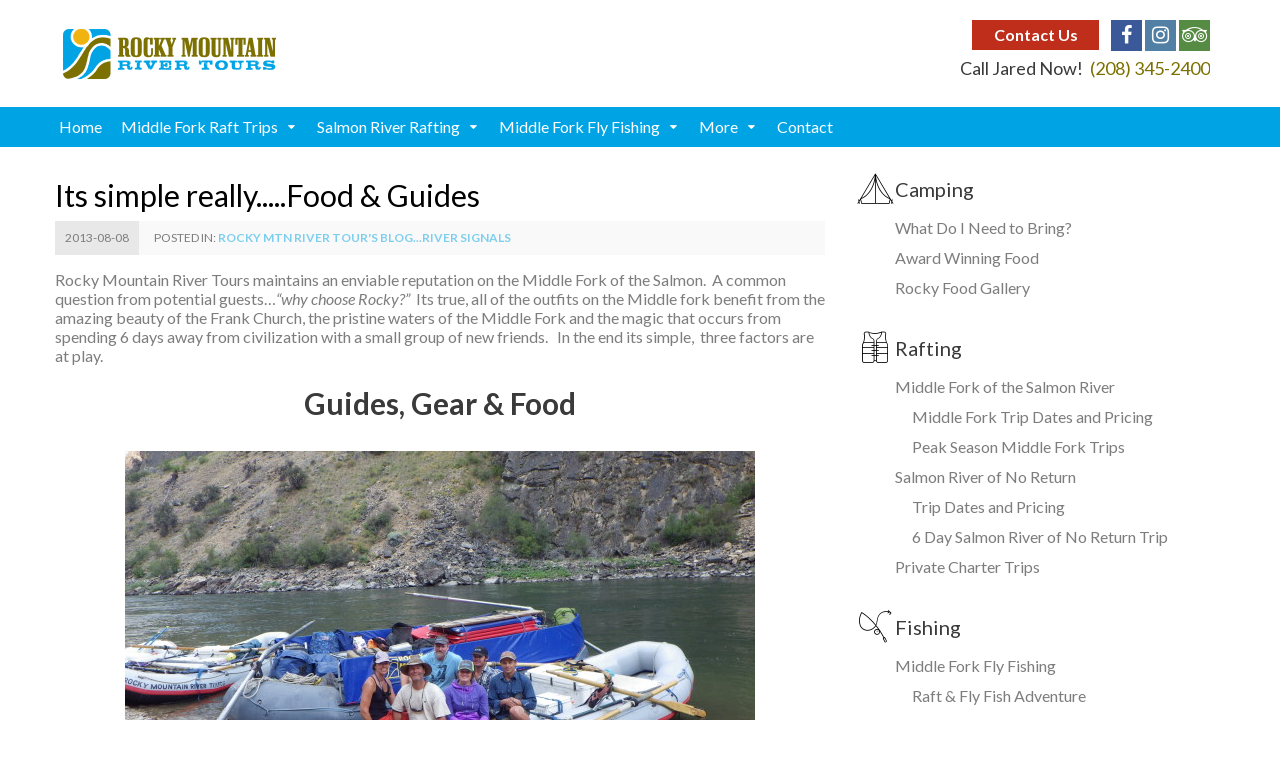

--- FILE ---
content_type: text/html; charset=UTF-8
request_url: https://rafttrips.com/riversignals/its-simple-really-food-guides/
body_size: 11355
content:
<!DOCTYPE html>
<html dir="ltr" lang="en-US">
<head>
    <meta charset="UTF-8">
    <meta name="viewport" content="width=device-width, initial-scale=1, maximum-scale=1, user-scalable=no">
	<title>Its simple really…..Food &amp; Guides | Rocky Mountain River Tours</title>

		<!-- All in One SEO 4.7.8 - aioseo.com -->
	<meta name="description" content="Rocky Mountain River Tours maintains an enviable reputation on the Middle Fork of the Salmon. A common question from potential guests...&quot;why choose Rocky?&quot; Its true, all of the outfits on the Middle fork benefit from the amazing beauty of the Frank Church, the pristine waters of the Middle Fork and the magic that occurs from" />
	<meta name="robots" content="max-image-preview:large" />
	<meta name="author" content="admin"/>
	<link rel="canonical" href="https://rafttrips.com/riversignals/its-simple-really-food-guides/" />
	<meta name="generator" content="All in One SEO (AIOSEO) 4.7.8" />
		<script type="application/ld+json" class="aioseo-schema">
			{"@context":"https:\/\/schema.org","@graph":[{"@type":"Article","@id":"https:\/\/rafttrips.com\/riversignals\/its-simple-really-food-guides\/#article","name":"Its simple really\u2026..Food & Guides | Rocky Mountain River Tours","headline":"Its simple really&#8230;..Food &#038; Guides","author":{"@id":"https:\/\/rafttrips.com\/author\/admin\/#author"},"publisher":{"@id":"https:\/\/rafttrips.com\/#organization"},"image":{"@type":"ImageObject","url":"https:\/\/rafttrips.com\/wp-content\/uploads\/IMGP1806-e1375970456776.jpg","@id":"https:\/\/rafttrips.com\/riversignals\/its-simple-really-food-guides\/#articleImage","width":630,"height":354,"caption":"Middle Fork Guides for Rocky"},"datePublished":"2013-08-08T15:37:08+00:00","dateModified":"2013-08-08T15:37:08+00:00","inLanguage":"en-US","mainEntityOfPage":{"@id":"https:\/\/rafttrips.com\/riversignals\/its-simple-really-food-guides\/#webpage"},"isPartOf":{"@id":"https:\/\/rafttrips.com\/riversignals\/its-simple-really-food-guides\/#webpage"},"articleSection":"Rocky Mtn River Tour's Blog...River Signals, Family Raft trips, Frank Church Wildernesss, Idaho river rafting, Middle Fork of the Salmon, Middle Fork rafting, Middle Fork Salmon, Middle Fork Trips, rafting the middle fork, Rocky Mountain River Tours, Salmon Middle Fork, World class raft trips"},{"@type":"BreadcrumbList","@id":"https:\/\/rafttrips.com\/riversignals\/its-simple-really-food-guides\/#breadcrumblist","itemListElement":[{"@type":"ListItem","@id":"https:\/\/rafttrips.com\/#listItem","position":1,"name":"Home","item":"https:\/\/rafttrips.com\/","nextItem":{"@type":"ListItem","@id":"https:\/\/rafttrips.com\/category\/riversignals\/#listItem","name":"Rocky Mtn River Tour's Blog...River Signals"}},{"@type":"ListItem","@id":"https:\/\/rafttrips.com\/category\/riversignals\/#listItem","position":2,"name":"Rocky Mtn River Tour's Blog...River Signals","item":"https:\/\/rafttrips.com\/category\/riversignals\/","nextItem":{"@type":"ListItem","@id":"https:\/\/rafttrips.com\/riversignals\/its-simple-really-food-guides\/#listItem","name":"Its simple really.....Food & Guides"},"previousItem":{"@type":"ListItem","@id":"https:\/\/rafttrips.com\/#listItem","name":"Home"}},{"@type":"ListItem","@id":"https:\/\/rafttrips.com\/riversignals\/its-simple-really-food-guides\/#listItem","position":3,"name":"Its simple really.....Food & Guides","previousItem":{"@type":"ListItem","@id":"https:\/\/rafttrips.com\/category\/riversignals\/#listItem","name":"Rocky Mtn River Tour's Blog...River Signals"}}]},{"@type":"Organization","@id":"https:\/\/rafttrips.com\/#organization","name":"Rocky Mountain River Tours","description":"World Class Whitewater Rafting Vacations Rocky Mountain River Tours offers luxery trips on Idaho's famous Middle Fork of the Salmon and Salmon River of No Return.","url":"https:\/\/rafttrips.com\/","telephone":"+12083452400","logo":{"@type":"ImageObject","url":"https:\/\/rafttrips.com\/wp-content\/uploads\/RMRT_header_logo.png","@id":"https:\/\/rafttrips.com\/riversignals\/its-simple-really-food-guides\/#organizationLogo","width":213,"height":50,"caption":"Rocky Mountain River Tours Logo"},"image":{"@id":"https:\/\/rafttrips.com\/riversignals\/its-simple-really-food-guides\/#organizationLogo"},"sameAs":["https:\/\/www.facebook.com\/Idahorafting\/","https:\/\/www.instagram.com\/rafttrips\/"]},{"@type":"Person","@id":"https:\/\/rafttrips.com\/author\/admin\/#author","url":"https:\/\/rafttrips.com\/author\/admin\/","name":"admin","image":{"@type":"ImageObject","@id":"https:\/\/rafttrips.com\/riversignals\/its-simple-really-food-guides\/#authorImage","url":"https:\/\/secure.gravatar.com\/avatar\/2255fe4c88f592d08edb1f04096e5671?s=96&d=mm&r=g","width":96,"height":96,"caption":"admin"}},{"@type":"WebPage","@id":"https:\/\/rafttrips.com\/riversignals\/its-simple-really-food-guides\/#webpage","url":"https:\/\/rafttrips.com\/riversignals\/its-simple-really-food-guides\/","name":"Its simple really\u2026..Food & Guides | Rocky Mountain River Tours","description":"Rocky Mountain River Tours maintains an enviable reputation on the Middle Fork of the Salmon. A common question from potential guests...\"why choose Rocky?\" Its true, all of the outfits on the Middle fork benefit from the amazing beauty of the Frank Church, the pristine waters of the Middle Fork and the magic that occurs from","inLanguage":"en-US","isPartOf":{"@id":"https:\/\/rafttrips.com\/#website"},"breadcrumb":{"@id":"https:\/\/rafttrips.com\/riversignals\/its-simple-really-food-guides\/#breadcrumblist"},"author":{"@id":"https:\/\/rafttrips.com\/author\/admin\/#author"},"creator":{"@id":"https:\/\/rafttrips.com\/author\/admin\/#author"},"datePublished":"2013-08-08T15:37:08+00:00","dateModified":"2013-08-08T15:37:08+00:00"},{"@type":"WebSite","@id":"https:\/\/rafttrips.com\/#website","url":"https:\/\/rafttrips.com\/","name":"Rocky Mountain River Tours","description":"World Class Whitewater Rafting Vacations","inLanguage":"en-US","publisher":{"@id":"https:\/\/rafttrips.com\/#organization"}}]}
		</script>
		<!-- All in One SEO -->

<link rel='dns-prefetch' href='//fonts.googleapis.com' />
<link rel="alternate" type="application/rss+xml" title="Rocky Mountain River Tours &raquo; Feed" href="https://rafttrips.com/feed/" />
<link rel="alternate" type="application/rss+xml" title="Rocky Mountain River Tours &raquo; Comments Feed" href="https://rafttrips.com/comments/feed/" />
		<!-- This site uses the Google Analytics by MonsterInsights plugin v9.11.1 - Using Analytics tracking - https://www.monsterinsights.com/ -->
		<!-- Note: MonsterInsights is not currently configured on this site. The site owner needs to authenticate with Google Analytics in the MonsterInsights settings panel. -->
					<!-- No tracking code set -->
				<!-- / Google Analytics by MonsterInsights -->
		<script type="text/javascript">
/* <![CDATA[ */
window._wpemojiSettings = {"baseUrl":"https:\/\/s.w.org\/images\/core\/emoji\/14.0.0\/72x72\/","ext":".png","svgUrl":"https:\/\/s.w.org\/images\/core\/emoji\/14.0.0\/svg\/","svgExt":".svg","source":{"concatemoji":"https:\/\/rafttrips.com\/wp-includes\/js\/wp-emoji-release.min.js?ver=6.4.7"}};
/*! This file is auto-generated */
!function(i,n){var o,s,e;function c(e){try{var t={supportTests:e,timestamp:(new Date).valueOf()};sessionStorage.setItem(o,JSON.stringify(t))}catch(e){}}function p(e,t,n){e.clearRect(0,0,e.canvas.width,e.canvas.height),e.fillText(t,0,0);var t=new Uint32Array(e.getImageData(0,0,e.canvas.width,e.canvas.height).data),r=(e.clearRect(0,0,e.canvas.width,e.canvas.height),e.fillText(n,0,0),new Uint32Array(e.getImageData(0,0,e.canvas.width,e.canvas.height).data));return t.every(function(e,t){return e===r[t]})}function u(e,t,n){switch(t){case"flag":return n(e,"\ud83c\udff3\ufe0f\u200d\u26a7\ufe0f","\ud83c\udff3\ufe0f\u200b\u26a7\ufe0f")?!1:!n(e,"\ud83c\uddfa\ud83c\uddf3","\ud83c\uddfa\u200b\ud83c\uddf3")&&!n(e,"\ud83c\udff4\udb40\udc67\udb40\udc62\udb40\udc65\udb40\udc6e\udb40\udc67\udb40\udc7f","\ud83c\udff4\u200b\udb40\udc67\u200b\udb40\udc62\u200b\udb40\udc65\u200b\udb40\udc6e\u200b\udb40\udc67\u200b\udb40\udc7f");case"emoji":return!n(e,"\ud83e\udef1\ud83c\udffb\u200d\ud83e\udef2\ud83c\udfff","\ud83e\udef1\ud83c\udffb\u200b\ud83e\udef2\ud83c\udfff")}return!1}function f(e,t,n){var r="undefined"!=typeof WorkerGlobalScope&&self instanceof WorkerGlobalScope?new OffscreenCanvas(300,150):i.createElement("canvas"),a=r.getContext("2d",{willReadFrequently:!0}),o=(a.textBaseline="top",a.font="600 32px Arial",{});return e.forEach(function(e){o[e]=t(a,e,n)}),o}function t(e){var t=i.createElement("script");t.src=e,t.defer=!0,i.head.appendChild(t)}"undefined"!=typeof Promise&&(o="wpEmojiSettingsSupports",s=["flag","emoji"],n.supports={everything:!0,everythingExceptFlag:!0},e=new Promise(function(e){i.addEventListener("DOMContentLoaded",e,{once:!0})}),new Promise(function(t){var n=function(){try{var e=JSON.parse(sessionStorage.getItem(o));if("object"==typeof e&&"number"==typeof e.timestamp&&(new Date).valueOf()<e.timestamp+604800&&"object"==typeof e.supportTests)return e.supportTests}catch(e){}return null}();if(!n){if("undefined"!=typeof Worker&&"undefined"!=typeof OffscreenCanvas&&"undefined"!=typeof URL&&URL.createObjectURL&&"undefined"!=typeof Blob)try{var e="postMessage("+f.toString()+"("+[JSON.stringify(s),u.toString(),p.toString()].join(",")+"));",r=new Blob([e],{type:"text/javascript"}),a=new Worker(URL.createObjectURL(r),{name:"wpTestEmojiSupports"});return void(a.onmessage=function(e){c(n=e.data),a.terminate(),t(n)})}catch(e){}c(n=f(s,u,p))}t(n)}).then(function(e){for(var t in e)n.supports[t]=e[t],n.supports.everything=n.supports.everything&&n.supports[t],"flag"!==t&&(n.supports.everythingExceptFlag=n.supports.everythingExceptFlag&&n.supports[t]);n.supports.everythingExceptFlag=n.supports.everythingExceptFlag&&!n.supports.flag,n.DOMReady=!1,n.readyCallback=function(){n.DOMReady=!0}}).then(function(){return e}).then(function(){var e;n.supports.everything||(n.readyCallback(),(e=n.source||{}).concatemoji?t(e.concatemoji):e.wpemoji&&e.twemoji&&(t(e.twemoji),t(e.wpemoji)))}))}((window,document),window._wpemojiSettings);
/* ]]> */
</script>
<style id='wp-emoji-styles-inline-css' type='text/css'>

	img.wp-smiley, img.emoji {
		display: inline !important;
		border: none !important;
		box-shadow: none !important;
		height: 1em !important;
		width: 1em !important;
		margin: 0 0.07em !important;
		vertical-align: -0.1em !important;
		background: none !important;
		padding: 0 !important;
	}
</style>
<link rel='stylesheet' id='wp-block-library-css' href='https://rafttrips.com/wp-includes/css/dist/block-library/style.min.css?ver=6.4.7' type='text/css' media='all' />
<style id='classic-theme-styles-inline-css' type='text/css'>
/*! This file is auto-generated */
.wp-block-button__link{color:#fff;background-color:#32373c;border-radius:9999px;box-shadow:none;text-decoration:none;padding:calc(.667em + 2px) calc(1.333em + 2px);font-size:1.125em}.wp-block-file__button{background:#32373c;color:#fff;text-decoration:none}
</style>
<style id='global-styles-inline-css' type='text/css'>
body{--wp--preset--color--black: #000000;--wp--preset--color--cyan-bluish-gray: #abb8c3;--wp--preset--color--white: #ffffff;--wp--preset--color--pale-pink: #f78da7;--wp--preset--color--vivid-red: #cf2e2e;--wp--preset--color--luminous-vivid-orange: #ff6900;--wp--preset--color--luminous-vivid-amber: #fcb900;--wp--preset--color--light-green-cyan: #7bdcb5;--wp--preset--color--vivid-green-cyan: #00d084;--wp--preset--color--pale-cyan-blue: #8ed1fc;--wp--preset--color--vivid-cyan-blue: #0693e3;--wp--preset--color--vivid-purple: #9b51e0;--wp--preset--gradient--vivid-cyan-blue-to-vivid-purple: linear-gradient(135deg,rgba(6,147,227,1) 0%,rgb(155,81,224) 100%);--wp--preset--gradient--light-green-cyan-to-vivid-green-cyan: linear-gradient(135deg,rgb(122,220,180) 0%,rgb(0,208,130) 100%);--wp--preset--gradient--luminous-vivid-amber-to-luminous-vivid-orange: linear-gradient(135deg,rgba(252,185,0,1) 0%,rgba(255,105,0,1) 100%);--wp--preset--gradient--luminous-vivid-orange-to-vivid-red: linear-gradient(135deg,rgba(255,105,0,1) 0%,rgb(207,46,46) 100%);--wp--preset--gradient--very-light-gray-to-cyan-bluish-gray: linear-gradient(135deg,rgb(238,238,238) 0%,rgb(169,184,195) 100%);--wp--preset--gradient--cool-to-warm-spectrum: linear-gradient(135deg,rgb(74,234,220) 0%,rgb(151,120,209) 20%,rgb(207,42,186) 40%,rgb(238,44,130) 60%,rgb(251,105,98) 80%,rgb(254,248,76) 100%);--wp--preset--gradient--blush-light-purple: linear-gradient(135deg,rgb(255,206,236) 0%,rgb(152,150,240) 100%);--wp--preset--gradient--blush-bordeaux: linear-gradient(135deg,rgb(254,205,165) 0%,rgb(254,45,45) 50%,rgb(107,0,62) 100%);--wp--preset--gradient--luminous-dusk: linear-gradient(135deg,rgb(255,203,112) 0%,rgb(199,81,192) 50%,rgb(65,88,208) 100%);--wp--preset--gradient--pale-ocean: linear-gradient(135deg,rgb(255,245,203) 0%,rgb(182,227,212) 50%,rgb(51,167,181) 100%);--wp--preset--gradient--electric-grass: linear-gradient(135deg,rgb(202,248,128) 0%,rgb(113,206,126) 100%);--wp--preset--gradient--midnight: linear-gradient(135deg,rgb(2,3,129) 0%,rgb(40,116,252) 100%);--wp--preset--font-size--small: 13px;--wp--preset--font-size--medium: 20px;--wp--preset--font-size--large: 36px;--wp--preset--font-size--x-large: 42px;--wp--preset--spacing--20: 0.44rem;--wp--preset--spacing--30: 0.67rem;--wp--preset--spacing--40: 1rem;--wp--preset--spacing--50: 1.5rem;--wp--preset--spacing--60: 2.25rem;--wp--preset--spacing--70: 3.38rem;--wp--preset--spacing--80: 5.06rem;--wp--preset--shadow--natural: 6px 6px 9px rgba(0, 0, 0, 0.2);--wp--preset--shadow--deep: 12px 12px 50px rgba(0, 0, 0, 0.4);--wp--preset--shadow--sharp: 6px 6px 0px rgba(0, 0, 0, 0.2);--wp--preset--shadow--outlined: 6px 6px 0px -3px rgba(255, 255, 255, 1), 6px 6px rgba(0, 0, 0, 1);--wp--preset--shadow--crisp: 6px 6px 0px rgba(0, 0, 0, 1);}:where(.is-layout-flex){gap: 0.5em;}:where(.is-layout-grid){gap: 0.5em;}body .is-layout-flow > .alignleft{float: left;margin-inline-start: 0;margin-inline-end: 2em;}body .is-layout-flow > .alignright{float: right;margin-inline-start: 2em;margin-inline-end: 0;}body .is-layout-flow > .aligncenter{margin-left: auto !important;margin-right: auto !important;}body .is-layout-constrained > .alignleft{float: left;margin-inline-start: 0;margin-inline-end: 2em;}body .is-layout-constrained > .alignright{float: right;margin-inline-start: 2em;margin-inline-end: 0;}body .is-layout-constrained > .aligncenter{margin-left: auto !important;margin-right: auto !important;}body .is-layout-constrained > :where(:not(.alignleft):not(.alignright):not(.alignfull)){max-width: var(--wp--style--global--content-size);margin-left: auto !important;margin-right: auto !important;}body .is-layout-constrained > .alignwide{max-width: var(--wp--style--global--wide-size);}body .is-layout-flex{display: flex;}body .is-layout-flex{flex-wrap: wrap;align-items: center;}body .is-layout-flex > *{margin: 0;}body .is-layout-grid{display: grid;}body .is-layout-grid > *{margin: 0;}:where(.wp-block-columns.is-layout-flex){gap: 2em;}:where(.wp-block-columns.is-layout-grid){gap: 2em;}:where(.wp-block-post-template.is-layout-flex){gap: 1.25em;}:where(.wp-block-post-template.is-layout-grid){gap: 1.25em;}.has-black-color{color: var(--wp--preset--color--black) !important;}.has-cyan-bluish-gray-color{color: var(--wp--preset--color--cyan-bluish-gray) !important;}.has-white-color{color: var(--wp--preset--color--white) !important;}.has-pale-pink-color{color: var(--wp--preset--color--pale-pink) !important;}.has-vivid-red-color{color: var(--wp--preset--color--vivid-red) !important;}.has-luminous-vivid-orange-color{color: var(--wp--preset--color--luminous-vivid-orange) !important;}.has-luminous-vivid-amber-color{color: var(--wp--preset--color--luminous-vivid-amber) !important;}.has-light-green-cyan-color{color: var(--wp--preset--color--light-green-cyan) !important;}.has-vivid-green-cyan-color{color: var(--wp--preset--color--vivid-green-cyan) !important;}.has-pale-cyan-blue-color{color: var(--wp--preset--color--pale-cyan-blue) !important;}.has-vivid-cyan-blue-color{color: var(--wp--preset--color--vivid-cyan-blue) !important;}.has-vivid-purple-color{color: var(--wp--preset--color--vivid-purple) !important;}.has-black-background-color{background-color: var(--wp--preset--color--black) !important;}.has-cyan-bluish-gray-background-color{background-color: var(--wp--preset--color--cyan-bluish-gray) !important;}.has-white-background-color{background-color: var(--wp--preset--color--white) !important;}.has-pale-pink-background-color{background-color: var(--wp--preset--color--pale-pink) !important;}.has-vivid-red-background-color{background-color: var(--wp--preset--color--vivid-red) !important;}.has-luminous-vivid-orange-background-color{background-color: var(--wp--preset--color--luminous-vivid-orange) !important;}.has-luminous-vivid-amber-background-color{background-color: var(--wp--preset--color--luminous-vivid-amber) !important;}.has-light-green-cyan-background-color{background-color: var(--wp--preset--color--light-green-cyan) !important;}.has-vivid-green-cyan-background-color{background-color: var(--wp--preset--color--vivid-green-cyan) !important;}.has-pale-cyan-blue-background-color{background-color: var(--wp--preset--color--pale-cyan-blue) !important;}.has-vivid-cyan-blue-background-color{background-color: var(--wp--preset--color--vivid-cyan-blue) !important;}.has-vivid-purple-background-color{background-color: var(--wp--preset--color--vivid-purple) !important;}.has-black-border-color{border-color: var(--wp--preset--color--black) !important;}.has-cyan-bluish-gray-border-color{border-color: var(--wp--preset--color--cyan-bluish-gray) !important;}.has-white-border-color{border-color: var(--wp--preset--color--white) !important;}.has-pale-pink-border-color{border-color: var(--wp--preset--color--pale-pink) !important;}.has-vivid-red-border-color{border-color: var(--wp--preset--color--vivid-red) !important;}.has-luminous-vivid-orange-border-color{border-color: var(--wp--preset--color--luminous-vivid-orange) !important;}.has-luminous-vivid-amber-border-color{border-color: var(--wp--preset--color--luminous-vivid-amber) !important;}.has-light-green-cyan-border-color{border-color: var(--wp--preset--color--light-green-cyan) !important;}.has-vivid-green-cyan-border-color{border-color: var(--wp--preset--color--vivid-green-cyan) !important;}.has-pale-cyan-blue-border-color{border-color: var(--wp--preset--color--pale-cyan-blue) !important;}.has-vivid-cyan-blue-border-color{border-color: var(--wp--preset--color--vivid-cyan-blue) !important;}.has-vivid-purple-border-color{border-color: var(--wp--preset--color--vivid-purple) !important;}.has-vivid-cyan-blue-to-vivid-purple-gradient-background{background: var(--wp--preset--gradient--vivid-cyan-blue-to-vivid-purple) !important;}.has-light-green-cyan-to-vivid-green-cyan-gradient-background{background: var(--wp--preset--gradient--light-green-cyan-to-vivid-green-cyan) !important;}.has-luminous-vivid-amber-to-luminous-vivid-orange-gradient-background{background: var(--wp--preset--gradient--luminous-vivid-amber-to-luminous-vivid-orange) !important;}.has-luminous-vivid-orange-to-vivid-red-gradient-background{background: var(--wp--preset--gradient--luminous-vivid-orange-to-vivid-red) !important;}.has-very-light-gray-to-cyan-bluish-gray-gradient-background{background: var(--wp--preset--gradient--very-light-gray-to-cyan-bluish-gray) !important;}.has-cool-to-warm-spectrum-gradient-background{background: var(--wp--preset--gradient--cool-to-warm-spectrum) !important;}.has-blush-light-purple-gradient-background{background: var(--wp--preset--gradient--blush-light-purple) !important;}.has-blush-bordeaux-gradient-background{background: var(--wp--preset--gradient--blush-bordeaux) !important;}.has-luminous-dusk-gradient-background{background: var(--wp--preset--gradient--luminous-dusk) !important;}.has-pale-ocean-gradient-background{background: var(--wp--preset--gradient--pale-ocean) !important;}.has-electric-grass-gradient-background{background: var(--wp--preset--gradient--electric-grass) !important;}.has-midnight-gradient-background{background: var(--wp--preset--gradient--midnight) !important;}.has-small-font-size{font-size: var(--wp--preset--font-size--small) !important;}.has-medium-font-size{font-size: var(--wp--preset--font-size--medium) !important;}.has-large-font-size{font-size: var(--wp--preset--font-size--large) !important;}.has-x-large-font-size{font-size: var(--wp--preset--font-size--x-large) !important;}
.wp-block-navigation a:where(:not(.wp-element-button)){color: inherit;}
:where(.wp-block-post-template.is-layout-flex){gap: 1.25em;}:where(.wp-block-post-template.is-layout-grid){gap: 1.25em;}
:where(.wp-block-columns.is-layout-flex){gap: 2em;}:where(.wp-block-columns.is-layout-grid){gap: 2em;}
.wp-block-pullquote{font-size: 1.5em;line-height: 1.6;}
</style>
<link rel='stylesheet' id='contact-form-7-css' href='https://rafttrips.com/wp-content/plugins/contact-form-7/includes/css/styles.css?ver=5.8.4' type='text/css' media='all' />
<link rel='stylesheet' id='main-css' href='https://rafttrips.com/wp-content/themes/river/style.css?ver=6.4.7' type='text/css' media='all' />
<link rel='stylesheet' id='google_fonts-css' href='//fonts.googleapis.com/css?family=Lato:100,100i,300,300i,400,400i,700,700i,900,900i' type='text/css' media='all' />
<link rel='stylesheet' id='child-style-css' href='https://rafttrips.com/wp-content/themes/river-rmrt/style.css?ver=6.4.7' type='text/css' media='all' />
<script type="text/javascript" src="https://rafttrips.com/wp-includes/js/jquery/jquery.min.js?ver=3.7.1" id="jquery-core-js"></script>
<script type="text/javascript" src="https://rafttrips.com/wp-includes/js/jquery/jquery-migrate.min.js?ver=3.4.1" id="jquery-migrate-js"></script>
<link rel="https://api.w.org/" href="https://rafttrips.com/wp-json/" /><link rel="alternate" type="application/json" href="https://rafttrips.com/wp-json/wp/v2/posts/951" /><link rel="EditURI" type="application/rsd+xml" title="RSD" href="https://rafttrips.com/xmlrpc.php?rsd" />
<meta name="generator" content="WordPress 6.4.7" />
<link rel='shortlink' href='https://rafttrips.com/?p=951' />
<link rel="alternate" type="application/json+oembed" href="https://rafttrips.com/wp-json/oembed/1.0/embed?url=https%3A%2F%2Frafttrips.com%2Friversignals%2Fits-simple-really-food-guides%2F" />
<link rel="alternate" type="text/xml+oembed" href="https://rafttrips.com/wp-json/oembed/1.0/embed?url=https%3A%2F%2Frafttrips.com%2Friversignals%2Fits-simple-really-food-guides%2F&#038;format=xml" />
<!-- Google Tag Manager -->
<script>(function(w,d,s,l,i){w[l]=w[l]||[];w[l].push({'gtm.start':
new Date().getTime(),event:'gtm.js'});var f=d.getElementsByTagName(s)[0],
j=d.createElement(s),dl=l!='dataLayer'?'&l='+l:'';j.async=true;j.src=
'https://www.googletagmanager.com/gtm.js?id='+i+dl;f.parentNode.insertBefore(j,f);
})(window,document,'script','dataLayer','GTM-PTVWF2ZG');</script>
<!-- End Google Tag Manager -->
        <script>
			document.addEventListener( 'wpcf7mailsent', function( event ) {
			    ga('send', 'event', 'Contact Form', 'submit');
			}, false );
		</script>
    <link rel="icon" href="https://rafttrips.com/wp-content/uploads/cropped-RMRT_SiteIcon-1-32x32.png" sizes="32x32" />
<link rel="icon" href="https://rafttrips.com/wp-content/uploads/cropped-RMRT_SiteIcon-1-192x192.png" sizes="192x192" />
<link rel="apple-touch-icon" href="https://rafttrips.com/wp-content/uploads/cropped-RMRT_SiteIcon-1-180x180.png" />
<meta name="msapplication-TileImage" content="https://rafttrips.com/wp-content/uploads/cropped-RMRT_SiteIcon-1-270x270.png" />
    <style>
        /*  Custom CSS by customizer      */
                .h, .h1, .h2, .h3, .h4, .h5, .h6, h1, h2, h3, h4, h5, h6 {
            color: #000000;
        }
                        body {
            color: #7d7d7d;
        }
                        a, a:active, a:visited {
            color: #00a4e4;
        }
        .btn {
            background-color: #00a4e4;
        }
        .popular-pages li a {
            color: #00a4e4;
        }
        
                a:focus, a:hover {
            text-decoration: none;
            color: #005b7e;
        }
        .btn:hover {
            background-color: #005b7e;
            color: #fff
        }
        
                .btn, .btn:active, .btn:visited {
            color: #fff;
        }

        .btn:hover {
            color: #fff;
        }
        
                .tabs li a {
            background-color: #00a4e4;
        }
                        .tabs li a {
            color: #ffffff;
        }
        
                .tabs li.active a {
            background-color: #005b7e;
        }
        .tabs li a:hover {
            background-color: #005b7e;
        }
        
                .tabs li.active a {
            color: #fff;
        }
        .tabs li a:hover {
            color: #fff;
        }
        
                .book-online-btn {
            background-color: #bf2e1a;
        }
        
                .book-online-btn:hover {
            background-color: #9e1111;
        }
        
                a.book-online-btn, a.book-online-btn:visited, a.book-online-btn:active {
            color: #ffffff !important;
        }
        
                a.book-online-btn:hover {
            color: #ffffff !important;
        }
        
                .top-alert-bar, .top-bar {
            background-color: #ad1c00;
        }
        
                .top-alert-bar, .top-bar {
            color: #ffffff;
        }

        .top-alert-bar-text a, .top-alert-bar-text a:active, .top-alert-bar-text a:visited {
            color: #ffffff;
        }

        .menu-top-bar-item a {
            color: #ffffff;
        }
        
        
        .menu-top-bar-item a:hover {
            color: #fff;
        }

        .top-alert-bar-text a:hover {
            color: #fff;
        }
        
        
        .header-navigation {
            background-color: #00a4e4;
        }
                
        .header-navigation .navbar li a {
            color: #fff;
        }
        
        
        .navbar li:hover > a {
            background-color: #005b7e;
        }
        .drop-menu-container {
            background-color: #005b7e;

        }
        
        
        .sub-footer {
            background-color: #005b7e;
        }
        
        
        .sub-footer {
            color: #b8c8d1;
        }
        
        
        .sub-footer a {
            color: #b8c8d1;
        }
        
        
        .sub-footer a:hover {
            color: #ffffff;
        }
        
                .drop-menu-container .drop-menu li:hover > a {
            background-color: #00a4e4;;
        }
        
    </style>
    
</head>
<body class="post-template-default single single-post postid-951 single-format-standard">
	<!-- Google Tag Manager (noscript) -->
<noscript><iframe src="https://www.googletagmanager.com/ns.html?id=GTM-PTVWF2ZG"
height="0" width="0" style="display:none;visibility:hidden"></iframe></noscript>
<!-- End Google Tag Manager (noscript) -->

<div id="rsmk-cart"></div>

<div id="wrapper">
    <header id="header">
        
        
                            	                
        
                                            <div class="main-header">
            <div class="g-holder">
                <div class="main-header-info">

                    <div class="header-socials">
	                                            <a class="btn book-online-btn" href="/contact/">Contact Us</a>
                                                
                                               
                        
                        
                        
                        <ul class="social-networks">
							                                <li class="li_facebook"><a class="facebook" href="https://www.facebook.com/pages/Rocky-Mountain-River-Tours/58514592928"><i class="fa-facebook"></i></a></li>
																					                                <li class="li_instagram"><a class="instagram" href="https://www.instagram.com/rafttrips/"><i class="fa-instagram"></i></a></li>
																												                                <li class="li_tripadvisor"><a class="tripadvisor" href="https://www.tripadvisor.com/Attraction_Review-g35609-d10543457-Reviews-Rocky_Mountain_River_Tours-Stanley_Idaho.html"><i class="fa-tripadvisor"></i></a></li>
														                                <li class="li_google-plus"><a class="google-plus" href="https://plus.google.com/u/0/b/103837559453138577986/103837559453138577986/posts"><i class="fa-google-plus"></i></a></li>
														                                <li class="li_pinterest"><a class="pinterest" href="http://pinterest.com/raftidaho/"><i class="fa-pinterest"></i></a></li>
							
                        </ul>
                    </div>
	                                    <div class="header-book-info">
                        <span class="header-book-info-text">Call Jared Now! </span> <span class="header-book-info-phone">(208) 345-2400</span>                    </div>
                                    </div>
                                	                                        <a class="logo" href="https://rafttrips.com"><img src="https://rafttrips.com/wp-content/uploads/RMRT_header_logo.png" alt="Rocky Mountain River Tours"></a>
                                                </div>
        </div>
        <div class="header-navigation">
            <div class="g-holder"><a class="nav-opener" href="#"> <span></span>
                    <div class="nav-opener-title">menu</div>
                </a>
                <ul class="social-networks">
	                                        <li><a class="facebook" href="https://www.facebook.com/pages/Rocky-Mountain-River-Tours/58514592928"><i class="fa-facebook"></i></a></li>
	                	                	                                        <li><a class="instagram" href="https://www.instagram.com/rafttrips/"><i class="fa-instagram"></i></a></li>
	                	                	                	                                        <li><a class="tripadvisor" href="https://www.tripadvisor.com/Attraction_Review-g35609-d10543457-Reviews-Rocky_Mountain_River_Tours-Stanley_Idaho.html"><i class="fa-tripadvisor"></i></a></li>
	                	                                        <li><a class="google-plus" href="https://plus.google.com/u/0/b/103837559453138577986/103837559453138577986/posts"><i class="fa-google-plus"></i></a></li>
	                	                                        <li><a class="pinterest" href="http://pinterest.com/raftidaho/"><i class="fa-pinterest"></i></a></li>
	                                </ul>
	            <div class="drop"><div class="drop-hold"><nav id="main-nav"><ul class="navbar"><li><a href="/">Home</a></li><li class="has-drop"><a href="https://rafttrips.com/middle-fork-of-the-salmon/">Middle Fork Raft Trips</a><div class="drop-menu-container"><ul class="drop-menu"><li><a href="https://rafttrips.com/dates-rates/">Trip Dates & Rates</a></li><li><a href="https://rafttrips.com/middle-fork-of-the-salmon/6-day-prime-season/">Peak Season Trips on the Middle Fork</a></li><li><a href="https://rafttrips.com/6-day-middle-fork-trip/">June Middle Fork Rafting</a></li><li><a href="https://rafttrips.com/middle-fork-of-the-salmon/4-days/">4 Day Middle Fork</a></li><li><a href="https://rafttrips.com/6-day-august-middle-fork/">Fall Rafting & Fly Fishing Trips</a></li><li><a href="https://rafttrips.com/middle-fork-main-epic/">Middle Main Salmon Epic</a></li></ul></div></li><li class="has-drop"><a href="https://rafttrips.com/wild-scenic-salmon/">Salmon River Rafting</a><div class="drop-menu-container"><ul class="drop-menu"><li><a href="https://rafttrips.com/dates-rates/">Salmon River Dates & Rates</a></li><li><a href="https://rafttrips.com/wild-scenic-salmon/family-river-trips/">6 Day Salmon River</a></li><li><a href="https://rafttrips.com/middle-fork-main-epic/">Middle Main Epic</a></li><li><a href="https://rafttrips.com/wild-scenic-salmon/specialty-trips/">SUP the Salmon</a></li></ul></div></li><li class="has-drop"><a href="https://rafttrips.com/6-day-august-middle-fork/">Middle Fork Fly Fishing</a><div class="drop-menu-container"><ul class="drop-menu"><li><a href="https://rafttrips.com/6-day-august-middle-fork/">Raft & Fish Adventure</a></li><li><a href="https://rafttrips.com/middle-fork-of-the-salmon/6-day-fly-fishing-trips/">Fall Fly Fishing Trips</a></li></ul></div></li><li class="has-drop"><a href="#">More</a><div class="drop-menu-container"><ul class="drop-menu"><li class="has-drop"><a href="#">About Us</a><div class="drop-menu-container second-drop"><ul class="drop-menu"><li><a href="https://rafttrips.com/the-rocky-crew/">The Rocky Crew</a></li><li><a href="https://rafttrips.com/about-us/">Rocky History</a></li><li><a href="https://rafttrips.com/why-choose-rocky-mtn-river-tours/">Why Rocky?</a></li><li><a href="https://rafttrips.com/contact/rocky-in-the-news/">Rocky In The News</a></li><li><a href="https://rafttrips.com/award-winning-food/">Award Winning Food</a></li></ul></div></li><li><a href="https://rafttrips.com/wild-scenic-salmon/small-private-trips/">Private Trips</a></li><li><a href="https://rafttrips.com/supported-kayak-trips/">Supported Kayak Trips</a></li><li><a href="https://rafttrips.com/dates-rates/">Trip Dates and Pricing</a></li><li><a href="https://rafttrips.com/blog/">Blog: River Signals</a></li><li><a href="https://rafttrips.com/category/video/">Rocky Video Library</a></li><li><a href="https://rafttrips.com/middle-fork-of-the-salmon/why-the-middle-fork/">Why The Middle Fork?</a></li><li><a href="https://rafttrips.com/contact/maps-travel-info/">Maps,Travel Info &#038; Links</a></li><li><a href="https://rafttrips.com/request-a-brochure/">Request a Brochure</a></li><li><a href="https://rafttrips.com/things-to-do-in-stanley-idaho/">Things to do in Stanley Idaho</a></li></ul></div></li><li><a href="https://rafttrips.com/contact/">Contact</a></li></ul></nav></div></div>            </div>
        </div>
    </header>            <main id="main">
                <div class="content-block">
                    <div class="g-holder">
	                    
                                                
                                                <div class="main-content-holder">
                            <div class="g-row">
                                <div class="g-col-8">
                                    <article class="post-box">
                                        <h1>Its simple really.....Food & Guides </h1>
                                        <div class="post-date-box">
                                            <div class="post-date-holder">
                                                <time class="date" datetime="2013-08-08">2013-08-08</time>
                                            </div>

                                            <div class="post-placement">Posted In: <strong><a href="https://rafttrips.com/category/riversignals/" rel="category tag">Rocky Mtn River Tour's Blog...River Signals</a></strong></div>

                                        </div>
	                                    <p>Rocky Mountain River Tours maintains an enviable reputation on the Middle Fork of the Salmon.  A common question from potential guests&#8230;<em>&#8220;why choose Rocky?&#8221;</em>  Its true, all of the outfits on the Middle fork benefit from the amazing beauty of the Frank Church, the pristine waters of the Middle Fork and the magic that occurs from spending 6 days away from civilization with a small group of new friends.   In the end its simple,  three factors are at play.</p>
<h1 style="text-align: center;"><strong>Guides, Gear &amp; Food</strong></h1>
<figure id="attachment_953" aria-describedby="caption-attachment-953" style="width: 630px" class="wp-caption aligncenter"><img fetchpriority="high" decoding="async" class="size-full wp-image-953" alt="Middle Fork Guides for Rocky" src="https://rafttrips.com/wp-content/uploads/IMGP1806-e1375970456776.jpg" width="630" height="354" /><figcaption id="caption-attachment-953" class="wp-caption-text">The Rocky Guides</figcaption></figure>
<p>&nbsp;</p>
<h1>The Guides</h1>
<p>Middle Fork guides belong to an upper echelon in the guiding community.  They have been tested by the high waters of Spring, the technical boating of August and all the variables that pop up while leading 24 experienced guests through the largest Wilderness in the US.  The one thing that sets the Rocky crew apart from the competition is tenure.  The current crew of Rocky guides has been working together for 10 seasons.  They are well oiled machine when it comes to camp duties and on the on-water program.  But the most distinguishing factor is their chemistry, like characters in a movie.  Each with unique strengths &amp; personalities that combine to result  in the best crew on the Middle Fork.</p>
<h1>The Gear</h1>
<p>Rocky pulls out all the stops when it comes to gear.  New sleeping bags and pillows are purchased annually while large river mattresses, spacious new Mountain Hardware tents and comfortable chairs are the norm.  Rocky provides a sanitary and private bathroom system with running water hand wash, solar showers and purified water.</p>
<h1>The Food</h1>
<p>Excuse us while we brag.  Rocky offers the best food on the river, period.  This is not a new thing, its a tradition. Sheila Mills, Rocky founder is the genius behind the menu design while Rachel B. is the culinary artists that puts all the pieces together.  The result is the most divers, fresh and healthy menu on the river.  Sheila has made a career at designing dutch oven entrees and amazing deserts.  She has published three <a title="Middle Fork Food" href="http://www.amazon.com/Outdoor-Dutch-Cookbook-Second-Edition/dp/0071546596">Dutch-Oven cookbooks</a> and continues to push the limits of what can be created in a riverside kitchen.    The Rocky menu is so diverse and impressive that it has its own fan club.  In an effort to keep the groupies happy we will be posting our 2013 recipe&#8217;s over the next few weeks.</p>
<h2>SMOKED TROUT APPETIZER</h2>
<p>1 pkg.(1#)                 SMOKED TROUT, arranged on parsley<br />
2 boxes                     Breton crackers<br />
2 boxes                     Blue Diamond crackers (gluten free)<br />
1 container             Smokehouse Almonds<br />
1 wedge                     English Cotswold cheese<br />
1 bag                       Red Grapes (displayed around or next to the cheese)</p>
<h2 dir="ltr">BLEU CHEESE &amp; PECAN  SALAD</h2>
<p>1 bag                       Mixed Baby Greens<br />
1 zip (3 cups)             Toasted pecans, in Ziploc<br />
1 container                 Bleu cheese, crumbled<br />
2 bottles                   Earth &amp; Vine Honey Pear Vinaigrette<br />
5                           Green Apples, chopped at the last minute &amp; tossed in.<br />
(toss salad with dressing &amp; serve immediately)</p>
<h2>SPICY PESTO LASAGNA &#8211; 3 DO’S (1 VEGGIE)</h2>
<p>1 pkg.(3#)                 Jody Maroni Yucatan chicken &amp; duck bulk sausage<br />
1-container                Pesto<br />
18-20 lg..                 Tomatoes, sliced<br />
3 pkg                      Sfoglia<br />
1-32 oz.+2 cups           Plain yogurt<br />
1 ziplock(3#)              Jack cheese, grated-use all<br />
1 zip                      Parmesan cheese, grated (4 C.)</p>
<p>Arrange pasta sheets in bottom of 3 DO’s.<br />
Spread each sheet with pesto.<br />
Break up sausage thinly &amp; evenly on pesto.<br />
Put on layer of tomato slices.<br />
Spread with yogurt.<br />
Sprinkle with Jack cheese &amp; Parmesan<br />
Put on another sheet of sfoglia.<br />
Repeat all of above.<br />
Top with sheet of pasta covered with sliced tomatoes and small amount of Parmesan.<br />
Bake till golden &amp; bubbly.</p>
<h2 dir="ltr">THYME-PARMESAN FOCACCIA</h2>
<p>1 ziplock              Dry ingredients, mix well<br />
3 Pkg.                 Yeast<br />
3 cups                 Warm water<br />
½ cup                  Olive oil<br />
1 zip                  Parmesan, grated<br />
Mix well.  Turn out onto floured surface and knead dough until soft and sticky about 5 minutes.  Divide in half and roll out &amp; punch into rounds the size of DO bottom. Let rise about 20 minutes and sprinkle with Parmesan, salt and pepper.  With lightly oiled fingertips make indentations, about ½ inch deep and 1 inch apart all over dough.  Bake with the lid covered with hot coals for about 20 minutes until golden.</p>
<p style="text-align: left;">1 ½                    Caramel Fudge Pecan Tortes-slice into 30 wedges</p>
<div class="after-content"><h3>Questions? <a href="tel:208-345-2400">Call Jared (208) 345-2400</a> or <a href="/contact/">Email Us</a></h3></div>                                        <div class="author-box">
                                            <div class="img-author-holder"><img alt='' src='https://secure.gravatar.com/avatar/2255fe4c88f592d08edb1f04096e5671?s=69&#038;d=mm&#038;r=g' srcset='https://secure.gravatar.com/avatar/2255fe4c88f592d08edb1f04096e5671?s=138&#038;d=mm&#038;r=g 2x' class='avatar avatar-69 photo' height='69' width='69' decoding='async'/></div>
                                            <div class="author-description">
                                                <div class="author-name">admin</div>
                                                <div class="author-post">Post Author</div>
                                                <div class="description">
	                                                                                                </div>
                                            </div>
                                        </div>
                                                                                    <div class="btn-holder align-left">
                                                <a class="btn previous-btn" href="https://rafttrips.com/riversignals/the-middle-forks-rocky-crew-thank-you/">Previous Article</a>
                                            </div>
                                                                                                                            <div class="btn-holder align-right">
                                                <a class="btn next-btn" href="https://rafttrips.com/riversignals/idaho-fly-fishing-on-the-middle-fork-of-the-salmon/">Next Article</a>
                                            </div>
                                                                            </article>
                                                                    </div>
                                <div class="g-col-4 a-hidden">
                                    <aside class="sidebar-widget t-hidden">
	                                    <div class="aside-menu-holder"><h3>Camping</h3><i class="icon-tent2"></i><ul class="aside-menu"><li class="aside-menu-item"><a href="https://rafttrips.com/what-do-i-need-to-bring/">What Do I Need to Bring?</a></li><li class="aside-menu-item"><a href="https://rafttrips.com/award-winning-food/">Award Winning Food</a></li><li class="aside-menu-item"><a href="https://rafttrips.com/middle-fork-food-gallery/">Rocky Food Gallery</a></li></ul></div><div class="aside-menu-holder"><h3>Rafting</h3><i class="icon-lifejacket"></i><ul class="aside-menu"><li class="aside-menu-item"><a href="https://rafttrips.com/middle-fork-of-the-salmon/">Middle Fork of the Salmon River</a><ul><li><a href="https://rafttrips.com/dates-rates/">Middle Fork Trip Dates and Pricing</a></li><li><a href="https://rafttrips.com/middle-fork-of-the-salmon/6-day-prime-season/">Peak Season Middle Fork Trips</a></li></ul></li><li class="aside-menu-item"><a href="https://rafttrips.com/wild-scenic-salmon/">Salmon River of No Return</a><ul><li><a href="https://rafttrips.com/dates-rates/">Trip Dates and Pricing</a></li><li><a href="https://rafttrips.com/wild-scenic-salmon/family-river-trips/">6 Day Salmon River of No Return Trip</a></li></ul></li><li class="aside-menu-item"><a href="https://rafttrips.com/wild-scenic-salmon/small-private-trips/">Private Charter Trips</a></li></ul></div><div class="aside-menu-holder"><h3>Fishing</h3><i class="icon-flyrod"></i><ul class="aside-menu"><li class="aside-menu-item"><a href="https://rafttrips.com/middle-fork-of-the-salmon/6-day-fly-fishing-trips/">Middle Fork Fly Fishing</a><ul><li><a href="https://rafttrips.com/6-day-august-middle-fork/">Raft & Fly Fish Adventure</a></li><li><a href="https://rafttrips.com/middle-fork-of-the-salmon/6-day-fly-fishing-trips/">Fly Fishing Trips</a></li></ul></li></ul></div>                                    </aside>
                                </div>
                            </div>
                        </div>
                        </div>
                </div>
            </main>
<div id="rsmk-container" data-context="embedded" data-cart-uri="resmarkServer" ></div>


<footer id="footer">
    <div class="main-footer">
        <div class="g-holder">
            <div class="g-row">
                <div class="g-col-3 a-hidden">
	                        <h3>Helpful Links</h3>
        <ul class="popular-pages">
			<li id="menu-item-643" class="menu-item menu-item-type-post_type menu-item-object-page menu-item-643"><a href="https://rafttrips.com/dates-rates/">2026 &#038; 2027 Middle Fork &#038; Salmon River Dates and Prices</a></li>
<li id="menu-item-80" class="menu-item menu-item-type-post_type menu-item-object-page menu-item-80"><a href="https://rafttrips.com/contact/">Contact</a></li>
<li id="menu-item-83" class="menu-item menu-item-type-post_type menu-item-object-page menu-item-83"><a href="https://rafttrips.com/middle-fork-of-the-salmon/why-the-middle-fork/">Why The Middle Fork?</a></li>
<li id="menu-item-82" class="menu-item menu-item-type-post_type menu-item-object-page menu-item-82"><a href="https://rafttrips.com/contact/maps-travel-info/">Maps,Travel Info &#038; Links</a></li>
<li id="menu-item-134" class="menu-item menu-item-type-custom menu-item-object-custom menu-item-134"><a href="http://stanleyidaho">Things to do in Stanley, Idaho</a></li>
<li id="menu-item-135" class="menu-item menu-item-type-custom menu-item-object-custom menu-item-135"><a href="https://rafttrips.com/contact-us/">Request a Brochure</a></li>
<li id="menu-item-644" class="menu-item menu-item-type-post_type menu-item-object-page menu-item-644"><a href="https://rafttrips.com/the-rocky-crew/">The Rocky Crew</a></li>
        </ul>

                        </div>
                <div class="g-col-3">

	                        <h3>Connect With Us</h3>
        <ul class="social-networks">
			                <li><a class="facebook" href="https://www.facebook.com/pages/Rocky-Mountain-River-Tours/58514592928" target="_blank">Facebook<i class="fa-facebook"></i></a></li>
									                <li><a class="instagram" href="https://www.instagram.com/rafttrips/" target="_blank">Instagram<i class="fa-instagram"></i></a></li>
												                <li><a class="tripadvisor" href="https://www.tripadvisor.com/Attraction_Review-g35609-d10543457-Reviews-Rocky_Mountain_River_Tours-Stanley_Idaho.html" target="_blank">TripAdvisor<i class="fa-tripadvisor"></i></a></li>
						                <li><a class="google-plus" href="https://plus.google.com/u/0/b/103837559453138577986/103837559453138577986/posts" target="_blank">Google+<i class="fa-google-plus"></i></a></li>
						                <li><a class="pinterest" href="http://pinterest.com/raftidaho/" target="_blank">Pinterest<i class="fa-pinterest"></i></a></li>
			        </ul>

                        </div>
                <div class="g-col-3 a-hidden">
	                        <h3>Trip Advisor</h3>
        <div class="tripadvisor-holder">
	        <div id="TA_selfserveprop655" class="TA_selfserveprop">
<ul id="2lVc0Ls" class="TA_links 5JghdA7gt">
<li id="GDkzkCit" class="1jpoESD">
<a target="_blank" href="https://www.tripadvisor.com/"><img src="https://www.tripadvisor.com/img/cdsi/img2/branding/150_logo-11900-2.png" alt="TripAdvisor"/></a>
</li>
</ul>
</div>
<script src="https://www.jscache.com/wejs?wtype=selfserveprop&amp;uniq=655&amp;locationId=10543457&amp;lang=en_US&amp;rating=true&amp;nreviews=4&amp;writereviewlink=true&amp;popIdx=true&amp;iswide=true&amp;border=false&amp;display_version=2"></script>        </div>

                        </div>
                <div class="g-col-3">
	                <div><h3>Contact Us</h3>			<div class="textwidget"><ul>
<li>Rocky Mountain River Tours</li>
<li>#1 Gateway Loop, Stanley, Idaho 83278</li>
<li><a href="tel:208-345-2400">(208)345-2400</a></li>
<li>Contact: <a href="/contact/">Click Here</a></li>
</ul>
<p style="font-size: 13px; margin-top: 20px;">Rocky Mountain River Tours is operated by Sawtooth Adventure Co LLC and is permittee of the Salmon-Challis National Forest and an equal opportunity employer</p>
</div>
		</div>                </div>
            </div>
        </div>
    </div>
    <div class="sub-footer">
        <div class="g-holder">
            <div class="copyright">Copyright © 2026&nbsp;Rocky Mountain River Tours - All rights reserved</div>
            <div class="logo-design-author"><img src="https://rafttrips.com/wp-content/themes/river/images/logo-author-design.png"></div>
            <div class="design-author">designed by a surfer</div>
        </div>
    </div>
</footer>
</div>
<!-- ngg_resource_manager_marker --><script type="text/javascript" src="https://rafttrips.com/wp-content/plugins/contact-form-7/includes/swv/js/index.js?ver=5.8.4" id="swv-js"></script>
<script type="text/javascript" id="contact-form-7-js-extra">
/* <![CDATA[ */
var wpcf7 = {"api":{"root":"https:\/\/rafttrips.com\/wp-json\/","namespace":"contact-form-7\/v1"}};
/* ]]> */
</script>
<script type="text/javascript" src="https://rafttrips.com/wp-content/plugins/contact-form-7/includes/js/index.js?ver=5.8.4" id="contact-form-7-js"></script>
<script type="text/javascript" src="https://rafttrips.com/wp-content/themes/river/js/main.js?ver=6.4.7" id="main_js-js"></script>
<script type="text/javascript" src="https://rafttrips.com/wp-content/themes/river/js/hide_show.js?ver=6.4.7" id="hide_show_js-js"></script>
<script type="text/javascript" src="https://rafttrips.com/wp-includes/js/comment-reply.min.js?ver=6.4.7" id="comment-reply-js" async="async" data-wp-strategy="async"></script>
<style>
    #CDSWIDSSP {
        width: 100% !important;
    }
</style>

</body>
</html>


--- FILE ---
content_type: text/javascript
request_url: https://rafttrips.com/wp-content/themes/river/js/main.js?ver=6.4.7
body_size: 18645
content:
!function (e) {
    function t(i) {
        if (n[i]) return n[i].exports;
        var s = n[i] = {exports: {}, id: i, loaded: !1};
        return e[i].call(s.exports, s, s.exports, t), s.loaded = !0, s.exports
    }

    var n = {};
    return t.m = e, t.c = n, t.p = "", t(0)
}([function (e, t, n) {
    "use strict";
    n(1), n(5), n(76), n(78)
}, function (e, t, n) {
    "use strict";
    n(2), n(3);
    var i = n(4);
    jQuery(function () {
        i.addRange({
            "..1024": {
                on: function () {
                    jQuery(".header-navigation").openClose({
                        activeClass: "nav-active",
                        opener: ".nav-opener",
                        slider: ".drop",
                        animSpeed: 400,
                        effect: "slide"
                    }), jQuery("ul.navbar").customSlideAccordion({
                        item: ".has-drop",
                        opener: ">a",
                        slider: ">.drop-menu-container",
                        animSpeed: 300
                    })
                }, off: function () {
                    void 0 !== jQuery(".header-navigation").data("OpenClose") && jQuery(".header-navigation").data("OpenClose").destroy(), void 0 !== jQuery("ul.navbar").data("CustomSlideAccordion") && jQuery("ul.navbar").data("CustomSlideAccordion").destroy()
                }
            }
        })
    })
}, function (e, t) {
    "use strict";
    !function (e) {
        function t(t) {
            this.options = e.extend({
                addClassBeforeAnimation: !0,
                hideOnClickOutside: !1,
                activeClass: "active",
                opener: ".opener",
                slider: ".slide",
                animSpeed: 400,
                effect: "fade",
                event: "click"
            }, t), this.init()
        }

        t.prototype = {
            init: function () {
                this.options.holder && (this.findElements(), this.attachEvents(), this.makeCallback("onInit", this))
            }, findElements: function () {
                this.holder = e(this.options.holder), this.opener = this.holder.find(this.options.opener), this.slider = this.holder.find(this.options.slider)
            }, attachEvents: function () {
                var t = this;
                this.eventHandler = function (e) {
                    e.preventDefault(), t.slider.hasClass(n) ? t.showSlide() : t.hideSlide()
                }, t.opener.bind(t.options.event, this.eventHandler), "over" === t.options.event && (t.opener.bind("mouseenter", function () {
                    t.holder.hasClass(t.options.activeClass) || t.showSlide()
                }), t.holder.bind("mouseleave", function () {
                    t.hideSlide()
                })), t.outsideClickHandler = function (n) {
                    if (t.options.hideOnClickOutside) {
                        var i = e(n.target);
                        i.is(t.holder) || i.closest(t.holder).length || t.hideSlide()
                    }
                }, this.holder.hasClass(this.options.activeClass) ? e(document).bind("click touchstart", t.outsideClickHandler) : this.slider.addClass(n)
            }, showSlide: function () {
                var t = this;
                t.options.addClassBeforeAnimation && t.holder.addClass(t.options.activeClass), t.slider.removeClass(n), e(document).bind("click touchstart", t.outsideClickHandler), t.makeCallback("animStart", !0), i[t.options.effect].show({
                    box: t.slider,
                    speed: t.options.animSpeed,
                    complete: function () {
                        t.options.addClassBeforeAnimation || t.holder.addClass(t.options.activeClass), t.makeCallback("animEnd", !0)
                    }
                })
            }, hideSlide: function () {
                var t = this;
                t.options.addClassBeforeAnimation && t.holder.removeClass(t.options.activeClass), e(document).unbind("click touchstart", t.outsideClickHandler), t.makeCallback("animStart", !1), i[t.options.effect].hide({
                    box: t.slider,
                    speed: t.options.animSpeed,
                    complete: function () {
                        t.options.addClassBeforeAnimation || t.holder.removeClass(t.options.activeClass), t.slider.addClass(n), t.makeCallback("animEnd", !1)
                    }
                })
            }, destroy: function () {
                this.slider.removeClass(n).css({display: ""}), this.opener.unbind(this.options.event, this.eventHandler), this.holder.removeClass(this.options.activeClass).removeData("OpenClose"), e(document).unbind("click touchstart", this.outsideClickHandler)
            }, makeCallback: function (e) {
                if ("function" == typeof this.options[e]) {
                    var t = Array.prototype.slice.call(arguments);
                    t.shift(), this.options[e].apply(this, t)
                }
            }
        };
        var n = "js-slide-hidden";
        !function () {
            var t = e('<style type="text/css">')[0], i = "." + n;
            i += "{position:absolute !important;left:-9999px !important;top:-9999px !important;display:block !important}", t.styleSheet ? t.styleSheet.cssText = i : t.appendChild(document.createTextNode(i)), e("head").append(t)
        }();
        var i = {
            slide: {
                show: function (e) {
                    e.box.stop(!0).hide().slideDown(e.speed, e.complete)
                }, hide: function (e) {
                    e.box.stop(!0).slideUp(e.speed, e.complete)
                }
            }, fade: {
                show: function (e) {
                    e.box.stop(!0).hide().fadeIn(e.speed, e.complete)
                }, hide: function (e) {
                    e.box.stop(!0).fadeOut(e.speed, e.complete)
                }
            }, none: {
                show: function (e) {
                    e.box.hide().show(0, e.complete)
                }, hide: function (e) {
                    e.box.hide(0, e.complete)
                }
            }
        };
        e.fn.openClose = function (n) {
            return this.each(function () {
                jQuery(this).data("OpenClose", new t(e.extend(n, {holder: this})))
            })
        }
    }(jQuery)
}, function (e, t) {
    "use strict";
    !function (e) {
        function t(t) {
            this.options = e.extend({
                addClassBeforeAnimation: !1,
                allowClickWhenExpanded: !1,
                activeClass: "active",
                item: ".open-close-section",
                opener: ".opener",
                slider: ".slide",
                animSpeed: 300,
                collapsible: !0,
                event: "click"
            }, t), this.init()
        }

        t.prototype = {
            init: function () {
                this.findElements(), this.makeCallback("onInit", this), this.refreshState(), this.attachEvents()
            }, findElements: function () {
                this.accordion = jQuery(this.options.holder), this.items = this.accordion.find(this.options.item), this.openers = this.items.find(this.options.opener), this.sliders = this.items.find(this.options.slider)
            }, attachEvents: function () {
                var e = this;
                this.clickHandler = function (t) {
                    e.currentInd = e.openers.index(t.currentTarget), e.showSlide(t)
                }, this.openers.on(this.options.event, this.clickHandler)
            }, showSlide: function (e) {
                var t = this, s = t.items.eq(t.currentInd), a = (s.find(t.options.opener), s.find(t.options.slider));
                if (!a.is(":animated")) if (s.hasClass(t.options.activeClass)) {
                    if (t.options.allowClickWhenExpanded) return;
                    t.options.collapsible && a.slideUp(t.options.animSpeed, function () {
                        i(a), s.removeClass(t.options.activeClass)
                    })
                } else {
                    var o = s.siblings("." + t.options.activeClass), r = o.find(t.options.slider);
                    s.addClass(t.options.activeClass), n(a).hide().slideDown({
                        duration: t.options.animSpeed,
                        complete: function () {
                            t.makeCallback("onShow", a, t)
                        }
                    }), r.slideUp(t.options.animSpeed, function () {
                        o.removeClass(t.options.activeClass), i(r)
                    })
                }
                e.preventDefault()
            }, refreshState: function () {
                var t = this;
                this.items.each(function () {
                    var s = e(this), a = s.find(t.options.slider);
                    s.hasClass(t.options.activeClass) ? n(a) : i(a)
                })
            }, destroy: function () {
                this.openers.off(this.options.event, this.clickHandler), this.sliders.removeAttr("style")
            }, makeCallback: function (e) {
                if ("function" == typeof this.options[e]) {
                    var t = Array.prototype.slice.call(arguments);
                    t.shift(), this.options[e].apply(this, t)
                }
            }
        };
        var n = function (e) {
            return e.css({position: "", top: "", left: "", width: ""})
        }, i = function (e) {
            return e.show().css({position: "absolute", top: -9999, left: -9999, width: e.width()})
        };
        e.fn.customSlideAccordion = function (n) {
            return this.each(function () {
                e(this).data("CustomSlideAccordion", new t(e.extend(n, {holder: this})))
            })
        }
    }(jQuery)
}, function (e, t) {
    "use strict";
    var n = function (e) {
        function t() {
            var t = r.width();
            t !== a && (a = t, e.each(o, function (t, i) {
                e.each(i.data, function (e, t) {
                    t.currentActive && !n(t.range[0], t.range[1]) && (t.currentActive = !1, "function" == typeof t.disableCallback && t.disableCallback())
                }), e.each(i.data, function (e, t) {
                    !t.currentActive && n(t.range[0], t.range[1]) && (t.currentActive = !0, "function" == typeof t.enableCallback && t.enableCallback())
                })
            }))
        }

        function n(e, t) {
            var n = "";
            return e > 0 && (n += "(min-width: " + e + "px)"), t < 1 / 0 && (n += (n ? " and " : "") + "(max-width: " + t + "px)"), i(n, e, t)
        }

        function i(e, t, n) {
            return window.matchMedia && c ? matchMedia(e).matches : window.styleMedia ? styleMedia.matchMedium(e) : window.media ? media.matchMedium(e) : a >= t && a <= n
        }

        function s(e) {
            var t = e.split(".."), n = parseInt(t[0], 10) || -(1 / 0), i = parseInt(t[1], 10) || 1 / 0;
            return [n, i].sort(function (e, t) {
                return e - t
            })
        }

        var a, o = [], r = e(window), c = !1;
        return window.matchMedia && (window.Window && window.matchMedia === Window.prototype.matchMedia ? c = !0 : window.matchMedia.toString().indexOf("native") > -1 && (c = !0)), r.bind("load resize orientationchange", t), {
            addRange: function (n) {
                var i = {data: {}};
                e.each(n, function (e, t) {
                    i.data[e] = {range: s(e), enableCallback: t.on, disableCallback: t.off}
                }), o.push(i), a = null, t()
            }
        }
    }(jQuery);
    e.exports = n
}, function (e, t, n) {
    "use strict";
    n(6), n(75), jQuery(function () {
        function e() {
            var e = jQuery(".flexslider"), t = e.clone(!1);
            this.init = function () {
                if ("block" == responsiveFlag) {
                    var t = e.find(".slides");
                    t.kwicks({maxSize: 850, behavior: "menu", spacing: 0}).find("li > a").click(function () {
                        // return !1
                    })
                } else e.flexslider()
            }, this.update = function () {
                var n = jQuery("#responsiveFlag").css("display");
                if (responsiveFlag != n && (responsiveFlag = n, e.replaceWith(t), e = t, t = e.clone(!1), this.init()), "block" == responsiveFlag) {
                    var i = e.find(".slides");
                    i.kwicks({maxSize: 850, behavior: "menu", spacing: 0})
                }
            }, this.init()
        }

        var t = t || {};
        window.responsiveFlag = jQuery("#responsiveFlag").css("display"), t.gallery = new e, jQuery(window).resize(function () {
            t.gallery.update(), jQuery(".slides").kwicks("resize")
        })
    })
}, function (e, t, n) {
    "use strict";

    function i(e) {
        return e && e.__esModule ? e : {default: e}
    }

    var s = n(7), a = i(s);
    !function (e) {
        e.flexslider = function (t, n) {
            var i = e(t), s = e.extend({}, e.flexslider.defaults, n), a = s.namespace,
                o = "ontouchstart" in window || window.DocumentTouch && document instanceof DocumentTouch,
                r = o ? "touchend" : "click", c = "vertical" === s.direction, l = s.reverse, u = 0 < s.itemWidth,
                d = "fade" === s.animation, f = "" !== s.asNavFor, p = {};
            e.data(t, "flexslider", i), p = {
                init: function () {
                    i.animating = !1, i.currentSlide = s.startAt, i.animatingTo = i.currentSlide, i.atEnd = 0 === i.currentSlide || i.currentSlide === i.last, i.containerSelector = s.selector.substr(0, s.selector.search(" ")), i.slides = e(s.selector, i), i.container = e(i.containerSelector, i), i.count = i.slides.length, i.syncExists = 0 < e(s.sync).length, "slide" === s.animation && (s.animation = "swing"), i.prop = c ? "top" : "marginLeft", i.args = {}, i.manualPause = !1, i.transitions = !s.video && !d && s.useCSS && function () {
                        var e, t = document.createElement("div"),
                            n = ["perspectiveProperty", "WebkitPerspective", "MozPerspective", "OPerspective", "msPerspective"];
                        for (e in n) if (void 0 !== t.style[n[e]]) return i.pfx = n[e].replace("Perspective", "").toLowerCase(), i.prop = "-" + i.pfx + "-transform", !0;
                        return !1
                    }(), "" !== s.controlsContainer && (i.controlsContainer = 0 < e(s.controlsContainer).length && e(s.controlsContainer)), "" !== s.manualControls && (i.manualControls = 0 < e(s.manualControls).length && e(s.manualControls)), s.randomize && (i.slides.sort(function () {
                        return Math.round(Math.random()) - .5
                    }), i.container.empty().append(i.slides)), i.doMath(), f && p.asNav.setup(), i.setup("init"), s.controlNav && p.controlNav.setup(), s.directionNav && p.directionNav.setup(), s.keyboard && (1 === e(i.containerSelector).length || s.multipleKeyboard) && e(document).bind("keyup", function (e) {
                        e = e.keyCode, i.animating || 39 !== e && 37 !== e || (e = 39 === e ? i.getTarget("next") : 37 === e && i.getTarget("prev"), i.flexAnimate(e, s.pauseOnAction))
                    }), s.mousewheel && i.bind("mousewheel", function (e, t) {
                        e.preventDefault();
                        var n = t < 0 ? i.getTarget("next") : i.getTarget("prev");
                        i.flexAnimate(n, s.pauseOnAction)
                    }), s.pausePlay && p.pausePlay.setup(), s.slideshow && (s.pauseOnHover && i.hover(function () {
                        i.pause()
                    }, function () {
                        i.manualPause || i.play()
                    }), 0 < s.initDelay ? setTimeout(i.play, s.initDelay) : i.play()), o && s.touch && p.touch(), (!d || d && s.smoothHeight) && e(window).bind("resize focus", p.resize), setTimeout(function () {
                        s.start(i)
                    }, 200)
                }, asNav: {
                    setup: function () {
                        i.asNav = !0, i.animatingTo = Math.floor(i.currentSlide / i.move), i.currentItem = i.currentSlide, i.slides.removeClass(a + "active-slide").eq(i.currentItem).addClass(a + "active-slide"), i.slides.click(function (t) {
                            t.preventDefault();
                            var t = e(this), n = t.index();
                            !e(s.asNavFor).data("flexslider").animating && !t.hasClass("active") && (i.direction = i.currentItem < n ? "next" : "prev", i.flexAnimate(n, s.pauseOnAction, !1, !0, !0))
                        })
                    }
                }, controlNav: {
                    setup: function () {
                        i.manualControls ? p.controlNav.setupManual() : p.controlNav.setupPaging()
                    }, setupPaging: function () {
                        var t, n = 1;
                        if (i.controlNavScaffold = e('<ol class="' + a + "control-nav " + a + ("thumbnails" === s.controlNav ? "control-thumbs" : "control-paging") + '"></ol>'), 1 < i.pagingCount) for (var c = 0; c < i.pagingCount; c++) t = "thumbnails" === s.controlNav ? '<img src="' + i.slides.eq(c).attr("data-thumb") + '"/>' : "<a>" + n + "</a>", i.controlNavScaffold.append("<li>" + t + "</li>"), n++;
                        i.controlsContainer ? e(i.controlsContainer).append(i.controlNavScaffold) : i.append(i.controlNavScaffold), p.controlNav.set(), p.controlNav.active(), i.controlNavScaffold.delegate("a, img", r, function (t) {
                            t.preventDefault();
                            var t = e(this), n = i.controlNav.index(t);
                            t.hasClass(a + "active") || (i.direction = n > i.currentSlide ? "next" : "prev", i.flexAnimate(n, s.pauseOnAction))
                        }), o && i.controlNavScaffold.delegate("a", "click touchstart", function (e) {
                            e.preventDefault()
                        })
                    }, setupManual: function () {
                        i.controlNav = i.manualControls, p.controlNav.active(), i.controlNav.live(r, function (t) {
                            t.preventDefault();
                            var t = e(this), n = i.controlNav.index(t);
                            t.hasClass(a + "active") || (n > i.currentSlide ? i.direction = "next" : i.direction = "prev", i.flexAnimate(n, s.pauseOnAction))
                        }), o && i.controlNav.live("click touchstart", function (e) {
                            e.preventDefault()
                        })
                    }, set: function () {
                        i.controlNav = e("." + a + "control-nav li " + ("thumbnails" === s.controlNav ? "img" : "a"), i.controlsContainer ? i.controlsContainer : i)
                    }, active: function () {
                        i.controlNav.removeClass(a + "active").eq(i.animatingTo).addClass(a + "active")
                    }, update: function (t, n) {
                        1 < i.pagingCount && "add" === t ? i.controlNavScaffold.append(e("<li><a>" + i.count + "</a></li>")) : 1 === i.pagingCount ? i.controlNavScaffold.find("li").remove() : i.controlNav.eq(n).closest("li").remove(), p.controlNav.set(), 1 < i.pagingCount && i.pagingCount !== i.controlNav.length ? i.update(n, t) : p.controlNav.active()
                    }
                }, directionNav: {
                    setup: function () {
                        var t = e('<ul class="' + a + 'direction-nav"><li><a class="' + a + 'prev" href="#">' + s.prevText + '</a></li><li><a class="' + a + 'next" href="#">' + s.nextText + "</a></li></ul>");
                        i.controlsContainer ? (e(i.controlsContainer).append(t), i.directionNav = e("." + a + "direction-nav li a", i.controlsContainer)) : (i.append(t), i.directionNav = e("." + a + "direction-nav li a", i)), p.directionNav.update(), i.directionNav.bind(r, function (t) {
                            t.preventDefault(), t = e(this).hasClass(a + "next") ? i.getTarget("next") : i.getTarget("prev"), i.flexAnimate(t, s.pauseOnAction)
                        }), o && i.directionNav.bind("click touchstart", function (e) {
                            e.preventDefault()
                        })
                    }, update: function () {
                        var e = a + "disabled";
                        s.animationLoop || (1 === i.pagingCount ? i.directionNav.addClass(e) : 0 === i.animatingTo ? i.directionNav.removeClass(e).filter("." + a + "prev").addClass(e) : i.animatingTo === i.last ? i.directionNav.removeClass(e).filter("." + a + "next").addClass(e) : i.directionNav.removeClass(e))
                    }
                }, pausePlay: {
                    setup: function () {
                        var t = e('<div class="' + a + 'pauseplay"><a></a></div>');
                        i.controlsContainer ? (i.controlsContainer.append(t), i.pausePlay = e("." + a + "pauseplay a", i.controlsContainer)) : (i.append(t), i.pausePlay = e("." + a + "pauseplay a", i)), p.pausePlay.update(s.slideshow ? a + "pause" : a + "play"), i.pausePlay.bind(r, function (t) {
                            t.preventDefault(), e(this).hasClass(a + "pause") ? (i.pause(), i.manualPause = !0) : (i.play(), i.manualPause = !1)
                        }), o && i.pausePlay.bind("click touchstart", function (e) {
                            e.preventDefault()
                        })
                    }, update: function (e) {
                        "play" === e ? i.pausePlay.removeClass(a + "pause").addClass(a + "play").text(s.playText) : i.pausePlay.removeClass(a + "play").addClass(a + "pause").text(s.pauseText)
                    }
                }, touch: function () {
                    function e(e) {
                        p = c ? a - e.touches[0].pageY : a - e.touches[0].pageX, v = c ? Math.abs(p) < Math.abs(e.touches[0].pageX - o) : Math.abs(p) < Math.abs(e.touches[0].pageY - o), (!v || 500 < Number(new Date) - h) && (e.preventDefault(), !d && i.transitions && (s.animationLoop || (p /= 0 === i.currentSlide && 0 > p || i.currentSlide === i.last && 0 < p ? Math.abs(p) / f + 2 : 1), i.setProps(r + p, "setTouch")))
                    }

                    function n() {
                        if (i.animatingTo === i.currentSlide && !v && null !== p) {
                            var c = l ? -p : p, u = 0 < c ? i.getTarget("next") : i.getTarget("prev");
                            i.canAdvance(u) && (550 > Number(new Date) - h && 20 < Math.abs(c) || Math.abs(c) > f / 2) ? i.flexAnimate(u, s.pauseOnAction) : i.flexAnimate(i.currentSlide, s.pauseOnAction, !0)
                        }
                        t.removeEventListener("touchmove", e, !1), t.removeEventListener("touchend", n, !1), r = p = o = a = null
                    }

                    var a, o, r, f, p, h, v = !1;
                    t.addEventListener("touchstart", function (d) {
                        i.animating ? d.preventDefault() : 1 === d.touches.length && (i.pause(), f = c ? i.h : i.w, h = Number(new Date), r = u && l && i.animatingTo === i.last ? 0 : u && l ? i.limit - (i.itemW + s.itemMargin) * i.move * i.animatingTo : u && i.currentSlide === i.last ? i.limit : u ? (i.itemW + s.itemMargin) * i.move * i.currentSlide : l ? (i.last - i.currentSlide + i.cloneOffset) * f : (i.currentSlide + i.cloneOffset) * f, a = c ? d.touches[0].pageY : d.touches[0].pageX, o = c ? d.touches[0].pageX : d.touches[0].pageY, t.addEventListener("touchmove", e, !1), t.addEventListener("touchend", n, !1))
                    }, !1)
                }, resize: function () {
                    !i.animating && i.is(":visible") && (u || i.doMath(), d ? p.smoothHeight() : u ? (i.slides.width(i.computedW), i.update(i.pagingCount), i.setProps()) : c ? (i.viewport.height(i.h), i.setProps(i.h, "setTotal")) : (s.smoothHeight && p.smoothHeight(), i.newSlides.width(i.computedW), i.setProps(i.computedW, "setTotal")))
                }, smoothHeight: function (e) {
                    if (!c || d) {
                        var t = d ? i : i.viewport;
                        e ? t.animate({height: i.slides.eq(i.animatingTo).height()}, e) : t.height(i.slides.eq(i.animatingTo).height())
                    }
                }, sync: function (t) {
                    var n = e(s.sync).data("flexslider"), a = i.animatingTo;
                    switch (t) {
                        case"animate":
                            n.flexAnimate(a, s.pauseOnAction, !1, !0);
                            break;
                        case"play":
                            !n.playing && !n.asNav && n.play();
                            break;
                        case"pause":
                            n.pause()
                    }
                }
            }, i.flexAnimate = function (t, n, o, r, h) {
                if (!i.animating && (i.canAdvance(t) || o) && i.is(":visible")) {
                    if (f && r) {
                        if (o = e(s.asNavFor).data("flexslider"), i.atEnd = 0 === t || t === i.count - 1, o.flexAnimate(t, !0, !1, !0, h), i.direction = i.currentItem < t ? "next" : "prev", o.direction = i.direction, Math.ceil((t + 1) / i.visible) - 1 === i.currentSlide || 0 === t) return i.currentItem = t, i.slides.removeClass(a + "active-slide").eq(t).addClass(a + "active-slide"), !1;
                        i.currentItem = t, i.slides.removeClass(a + "active-slide").eq(t).addClass(a + "active-slide"), t = Math.floor(t / i.visible)
                    }
                    if (i.animating = !0, i.animatingTo = t, s.before(i), n && i.pause(), i.syncExists && !h && p.sync("animate"), s.controlNav && p.controlNav.active(), u || i.slides.removeClass(a + "active-slide").eq(t).addClass(a + "active-slide"), i.atEnd = 0 === t || t === i.last, s.directionNav && p.directionNav.update(), t === i.last && (s.end(i), s.animationLoop || i.pause()), d) i.slides.eq(i.currentSlide).fadeOut(s.animationSpeed, s.easing), i.slides.eq(t).fadeIn(s.animationSpeed, s.easing, i.wrapup); else {
                        var v = c ? i.slides.filter(":first").height() : i.computedW;
                        u ? (t = s.itemWidth > i.w ? 2 * s.itemMargin : s.itemMargin, t = (i.itemW + t) * i.move * i.animatingTo, t = t > i.limit && 1 !== i.visible ? i.limit : t) : t = 0 === i.currentSlide && t === i.count - 1 && s.animationLoop && "next" !== i.direction ? l ? (i.count + i.cloneOffset) * v : 0 : i.currentSlide === i.last && 0 === t && s.animationLoop && "prev" !== i.direction ? l ? 0 : (i.count + 1) * v : l ? (i.count - 1 - t + i.cloneOffset) * v : (t + i.cloneOffset) * v, i.setProps(t, "", s.animationSpeed), i.transitions ? (s.animationLoop && i.atEnd || (i.animating = !1, i.currentSlide = i.animatingTo), i.container.unbind("webkitTransitionEnd transitionend"), i.container.bind("webkitTransitionEnd transitionend", function () {
                            i.wrapup(v)
                        })) : i.container.animate(i.args, s.animationSpeed, s.easing, function () {
                            i.wrapup(v)
                        })
                    }
                    s.smoothHeight && p.smoothHeight(s.animationSpeed)
                }
            }, i.wrapup = function (e) {
                !d && !u && (0 === i.currentSlide && i.animatingTo === i.last && s.animationLoop ? i.setProps(e, "jumpEnd") : i.currentSlide === i.last && 0 === i.animatingTo && s.animationLoop && i.setProps(e, "jumpStart")), i.animating = !1, i.currentSlide = i.animatingTo, s.after(i)
            }, i.animateSlides = function () {
                i.animating || i.flexAnimate(i.getTarget("next"))
            }, i.pause = function () {
                clearInterval(i.animatedSlides), i.playing = !1, s.pausePlay && p.pausePlay.update("play"), i.syncExists && p.sync("pause")
            }, i.play = function () {
                i.animatedSlides = setInterval(i.animateSlides, s.slideshowSpeed), i.playing = !0, s.pausePlay && p.pausePlay.update("pause"), i.syncExists && p.sync("play")
            }, i.canAdvance = function (e) {
                var t = f ? i.pagingCount - 1 : i.last;
                return (!f || 0 !== i.currentItem || e !== i.pagingCount - 1 || "next" === i.direction) && (!(e === i.currentSlide && !f) && (!!s.animationLoop || (!i.atEnd || 0 !== i.currentSlide || e !== t || "next" === i.direction) && (!i.atEnd || i.currentSlide !== t || 0 !== e || "next" !== i.direction)))
            }, i.getTarget = function (e) {
                return i.direction = e, "next" === e ? i.currentSlide === i.last ? 0 : i.currentSlide + 1 : 0 === i.currentSlide ? i.last : i.currentSlide - 1
            }, i.setProps = function (e, t, n) {
                var a = function () {
                    var n = e ? e : (i.itemW + s.itemMargin) * i.move * i.animatingTo;
                    return -1 * function () {
                        if (u) return "setTouch" === t ? e : l && i.animatingTo === i.last ? 0 : l ? i.limit - (i.itemW + s.itemMargin) * i.move * i.animatingTo : i.animatingTo === i.last ? i.limit : n;
                        switch (t) {
                            case"setTotal":
                                return l ? (i.count - 1 - i.currentSlide + i.cloneOffset) * e : (i.currentSlide + i.cloneOffset) * e;
                            case"setTouch":
                                return e;
                            case"jumpEnd":
                                return l ? e : i.count * e;
                            case"jumpStart":
                                return l ? i.count * e : e;
                            default:
                                return e
                        }
                    }() + "px"
                }();
                i.transitions && (a = c ? "translate3d(0," + a + ",0)" : "translate3d(" + a + ",0,0)", n = void 0 !== n ? n / 1e3 + "s" : "0s", i.container.css("-" + i.pfx + "-transition-duration", n)), i.args[i.prop] = a, (i.transitions || void 0 === n) && i.container.css(i.args)
            }, i.setup = function (t) {
                if (d) i.slides.css({
                    width: "100%",
                    float: "left",
                    marginRight: "-100%",
                    position: "relative"
                }), "init" === t && i.slides.eq(i.currentSlide).fadeIn(s.animationSpeed, s.easing), s.smoothHeight && p.smoothHeight(); else {
                    var n, o;
                    "init" === t && (i.viewport = e('<div class="flex-viewport"></div>').css({
                        overflow: "hidden",
                        position: "relative"
                    }).appendTo(i).append(i.container), i.cloneCount = 0, i.cloneOffset = 0, l && (o = e.makeArray(i.slides).reverse(), i.slides = e(o), i.container.empty().append(i.slides))), s.animationLoop && !u && (i.cloneCount = 2, i.cloneOffset = 1, "init" !== t && i.container.find(".clone").remove(), i.container.append(i.slides.first().clone().addClass("clone")).prepend(i.slides.last().clone().addClass("clone"))), i.newSlides = e(s.selector, i), n = l ? i.count - 1 - i.currentSlide + i.cloneOffset : i.currentSlide + i.cloneOffset, c && !u ? (i.container.height(200 * (i.count + i.cloneCount) + "%").css("position", "absolute").width("100%"), setTimeout(function () {
                        i.newSlides.css({display: "block"}), i.doMath(), i.viewport.height(i.h), i.setProps(n * i.h, "init")
                    }, "init" === t ? 100 : 0)) : (i.container.width(200 * (i.count + i.cloneCount) + "%"), i.setProps(n * i.computedW, "init"), setTimeout(function () {
                        i.doMath(), i.newSlides.css({
                            width: i.computedW,
                            float: "left",
                            display: "block"
                        }), s.smoothHeight && p.smoothHeight()
                    }, "init" === t ? 100 : 0))
                }
                u || i.slides.removeClass(a + "active-slide").eq(i.currentSlide).addClass(a + "active-slide")
            }, i.doMath = function () {
                var e = i.slides.first(), t = s.itemMargin, n = s.minItems, a = s.maxItems;
                i.w = i.width(), i.h = e.height(), i.boxPadding = e.outerWidth() - e.width(), u ? (i.itemT = s.itemWidth + t, i.minW = n ? n * i.itemT : i.w, i.maxW = a ? a * i.itemT : i.w, i.itemW = i.minW > i.w ? (i.w - t * n) / n : i.maxW < i.w ? (i.w - t * a) / a : s.itemWidth > i.w ? i.w : s.itemWidth, i.visible = Math.floor(i.w / (i.itemW + t)), i.move = 0 < s.move && s.move < i.visible ? s.move : i.visible, i.pagingCount = Math.ceil((i.count - i.visible) / i.move + 1), i.last = i.pagingCount - 1, i.limit = 1 === i.pagingCount ? 0 : s.itemWidth > i.w ? (i.itemW + 2 * t) * i.count - i.w - t : (i.itemW + t) * i.count - i.w) : (i.itemW = i.w, i.pagingCount = i.count, i.last = i.count - 1), i.computedW = i.itemW - i.boxPadding
            }, i.update = function (e, t) {
                i.doMath(), u || (e < i.currentSlide ? i.currentSlide += 1 : e <= i.currentSlide && 0 !== e && (i.currentSlide -= 1), i.animatingTo = i.currentSlide), s.controlNav && !i.manualControls && ("add" === t && !u || i.pagingCount > i.controlNav.length ? p.controlNav.update("add") : ("remove" === t && !u || i.pagingCount < i.controlNav.length) && (u && i.currentSlide > i.last && (i.currentSlide -= 1, i.animatingTo -= 1), p.controlNav.update("remove", i.last))), s.directionNav && p.directionNav.update()
            }, i.addSlide = function (t, n) {
                var a = e(t);
                i.count += 1, i.last = i.count - 1, c && l ? void 0 !== n ? i.slides.eq(i.count - n).after(a) : i.container.prepend(a) : void 0 !== n ? i.slides.eq(n).before(a) : i.container.append(a), i.update(n, "add"), i.slides = e(s.selector + ":not(.clone)", i), i.setup(), s.added(i)
            }, i.removeSlide = function (t) {
                var n = isNaN(t) ? i.slides.index(e(t)) : t;
                i.count -= 1, i.last = i.count - 1, isNaN(t) ? e(t, i.slides).remove() : c && l ? i.slides.eq(i.last).remove() : i.slides.eq(t).remove(), i.doMath(), i.update(n, "remove"), i.slides = e(s.selector + ":not(.clone)", i), i.setup(), s.removed(i)
            }, p.init()
        }, e.flexslider.defaults = {
            namespace: "flex-",
            selector: ".slides > li",
            animation: "fade",
            easing: "swing",
            direction: "horizontal",
            reverse: !1,
            animationLoop: !0,
            smoothHeight: !1,
            startAt: 0,
            slideshow: !0,
            slideshowSpeed: 7e3,
            animationSpeed: 600,
            initDelay: 0,
            randomize: !1,
            pauseOnAction: !0,
            pauseOnHover: !1,
            useCSS: !0,
            touch: !0,
            video: !1,
            controlNav: !0,
            directionNav: !0,
            prevText: "Previous",
            nextText: "Next",
            keyboard: !0,
            multipleKeyboard: !1,
            mousewheel: !1,
            pausePlay: !1,
            pauseText: "Pause",
            playText: "Play",
            controlsContainer: "",
            manualControls: "",
            sync: "",
            asNavFor: "",
            itemWidth: 0,
            itemMargin: 0,
            minItems: 0,
            maxItems: 0,
            move: 0,
            start: function () {
            },
            before: function () {
            },
            after: function () {
            },
            end: function () {
            },
            added: function () {
            },
            removed: function () {
            }
        }, e.fn.flexslider = function (t) {
            if (t = t || {}, "object" === ("undefined" == typeof t ? "undefined" : (0, a.default)(t))) return this.each(function () {
                var n = e(this), i = n.find(t.selector ? t.selector : ".slides > li");
                1 === i.length ? (i.fadeIn(400), t.start && t.start(n)) : void 0 === n.data("flexslider") && new e.flexslider(this, t)
            });
            var n = e(this).data("flexslider");
            switch (t) {
                case"play":
                    n.play();
                    break;
                case"pause":
                    n.pause();
                    break;
                case"next":
                    n.flexAnimate(n.getTarget("next"), !0);
                    break;
                case"prev":
                case"previous":
                    n.flexAnimate(n.getTarget("prev"), !0);
                    break;
                default:
                    "number" == typeof t && n.flexAnimate(t, !0)
            }
        }
    }(jQuery)
}, function (e, t, n) {
    "use strict";

    function i(e) {
        return e && e.__esModule ? e : {default: e}
    }

    t.__esModule = !0;
    var s = n(8), a = i(s), o = n(59), r = i(o),
        c = "function" == typeof r.default && "symbol" == typeof a.default ? function (e) {
            return typeof e
        } : function (e) {
            return e && "function" == typeof r.default && e.constructor === r.default && e !== r.default.prototype ? "symbol" : typeof e
        };
    t.default = "function" == typeof r.default && "symbol" === c(a.default) ? function (e) {
        return "undefined" == typeof e ? "undefined" : c(e)
    } : function (e) {
        return e && "function" == typeof r.default && e.constructor === r.default && e !== r.default.prototype ? "symbol" : "undefined" == typeof e ? "undefined" : c(e)
    }
}, function (e, t, n) {
    e.exports = {default: n(9), __esModule: !0}
}, function (e, t, n) {
    n(10), n(54), e.exports = n(58).f("iterator")
}, function (e, t, n) {
    "use strict";
    var i = n(11)(!0);
    n(14)(String, "String", function (e) {
        this._t = String(e), this._i = 0
    }, function () {
        var e, t = this._t, n = this._i;
        return n >= t.length ? {value: void 0, done: !0} : (e = i(t, n), this._i += e.length, {value: e, done: !1})
    })
}, function (e, t, n) {
    var i = n(12), s = n(13);
    e.exports = function (e) {
        return function (t, n) {
            var a, o, r = String(s(t)), c = i(n), l = r.length;
            return c < 0 || c >= l ? e ? "" : void 0 : (a = r.charCodeAt(c), a < 55296 || a > 56319 || c + 1 === l || (o = r.charCodeAt(c + 1)) < 56320 || o > 57343 ? e ? r.charAt(c) : a : e ? r.slice(c, c + 2) : (a - 55296 << 10) + (o - 56320) + 65536)
        }
    }
}, function (e, t) {
    var n = Math.ceil, i = Math.floor;
    e.exports = function (e) {
        return isNaN(e = +e) ? 0 : (e > 0 ? i : n)(e)
    }
}, function (e, t) {
    e.exports = function (e) {
        if (void 0 == e) throw TypeError("Can't call method on  " + e);
        return e
    }
}, function (e, t, n) {
    "use strict";
    var i = n(15), s = n(16), a = n(31), o = n(21), r = n(32), c = n(33), l = n(34), u = n(50), d = n(52),
        f = n(51)("iterator"), p = !([].keys && "next" in [].keys()), h = "@@iterator", v = "keys", m = "values",
        g = function () {
            return this
        };
    e.exports = function (e, t, n, y, b, x, C) {
        l(n, t, y);
        var S, w, k, T = function (e) {
                if (!p && e in E) return E[e];
                switch (e) {
                    case v:
                        return function () {
                            return new n(this, e)
                        };
                    case m:
                        return function () {
                            return new n(this, e)
                        }
                }
                return function () {
                    return new n(this, e)
                }
            }, O = t + " Iterator", P = b == m, $ = !1, E = e.prototype, A = E[f] || E[h] || b && E[b], N = A || T(b),
            I = b ? P ? T("entries") : N : void 0, M = "Array" == t ? E.entries || A : A;
        if (M && (k = d(M.call(new e)), k !== Object.prototype && (u(k, O, !0), i || r(k, f) || o(k, f, g))), P && A && A.name !== m && ($ = !0, N = function () {
                return A.call(this)
            }), i && !C || !p && !$ && E[f] || o(E, f, N), c[t] = N, c[O] = g, b) if (S = {
                values: P ? N : T(m),
                keys: x ? N : T(v),
                entries: I
            }, C) for (w in S) w in E || a(E, w, S[w]); else s(s.P + s.F * (p || $), t, S);
        return S
    }
}, function (e, t) {
    e.exports = !0
}, function (e, t, n) {
    var i = n(17), s = n(18), a = n(19), o = n(21), r = "prototype", c = function (e, t, n) {
        var l, u, d, f = e & c.F, p = e & c.G, h = e & c.S, v = e & c.P, m = e & c.B, g = e & c.W,
            y = p ? s : s[t] || (s[t] = {}), b = y[r], x = p ? i : h ? i[t] : (i[t] || {})[r];
        p && (n = t);
        for (l in n) u = !f && x && void 0 !== x[l], u && l in y || (d = u ? x[l] : n[l], y[l] = p && "function" != typeof x[l] ? n[l] : m && u ? a(d, i) : g && x[l] == d ? function (e) {
            var t = function (t, n, i) {
                if (this instanceof e) {
                    switch (arguments.length) {
                        case 0:
                            return new e;
                        case 1:
                            return new e(t);
                        case 2:
                            return new e(t, n)
                    }
                    return new e(t, n, i)
                }
                return e.apply(this, arguments)
            };
            return t[r] = e[r], t
        }(d) : v && "function" == typeof d ? a(Function.call, d) : d, v && ((y.virtual || (y.virtual = {}))[l] = d, e & c.R && b && !b[l] && o(b, l, d)))
    };
    c.F = 1, c.G = 2, c.S = 4, c.P = 8, c.B = 16, c.W = 32, c.U = 64, c.R = 128, e.exports = c
}, function (e, t) {
    var n = e.exports = "undefined" != typeof window && window.Math == Math ? window : "undefined" != typeof self && self.Math == Math ? self : Function("return this")();
    "number" == typeof __g && (__g = n)
}, function (e, t) {
    var n = e.exports = {version: "2.4.0"};
    "number" == typeof __e && (__e = n)
}, function (e, t, n) {
    var i = n(20);
    e.exports = function (e, t, n) {
        if (i(e), void 0 === t) return e;
        switch (n) {
            case 1:
                return function (n) {
                    return e.call(t, n)
                };
            case 2:
                return function (n, i) {
                    return e.call(t, n, i)
                };
            case 3:
                return function (n, i, s) {
                    return e.call(t, n, i, s)
                }
        }
        return function () {
            return e.apply(t, arguments)
        }
    }
}, function (e, t) {
    e.exports = function (e) {
        if ("function" != typeof e) throw TypeError(e + " is not a function!");
        return e
    }
}, function (e, t, n) {
    var i = n(22), s = n(30);
    e.exports = n(26) ? function (e, t, n) {
        return i.f(e, t, s(1, n))
    } : function (e, t, n) {
        return e[t] = n, e
    }
}, function (e, t, n) {
    var i = n(23), s = n(25), a = n(29), o = Object.defineProperty;
    t.f = n(26) ? Object.defineProperty : function (e, t, n) {
        if (i(e), t = a(t, !0), i(n), s) try {
            return o(e, t, n)
        } catch (e) {
        }
        if ("get" in n || "set" in n) throw TypeError("Accessors not supported!");
        return "value" in n && (e[t] = n.value), e
    }
}, function (e, t, n) {
    var i = n(24);
    e.exports = function (e) {
        if (!i(e)) throw TypeError(e + " is not an object!");
        return e
    }
}, function (e, t) {
    e.exports = function (e) {
        return "object" == typeof e ? null !== e : "function" == typeof e
    }
}, function (e, t, n) {
    e.exports = !n(26) && !n(27)(function () {
        return 7 != Object.defineProperty(n(28)("div"), "a", {
            get: function () {
                return 7
            }
        }).a
    })
}, function (e, t, n) {
    e.exports = !n(27)(function () {
        return 7 != Object.defineProperty({}, "a", {
            get: function () {
                return 7
            }
        }).a
    })
}, function (e, t) {
    e.exports = function (e) {
        try {
            return !!e()
        } catch (e) {
            return !0
        }
    }
}, function (e, t, n) {
    var i = n(24), s = n(17).document, a = i(s) && i(s.createElement);
    e.exports = function (e) {
        return a ? s.createElement(e) : {}
    }
}, function (e, t, n) {
    var i = n(24);
    e.exports = function (e, t) {
        if (!i(e)) return e;
        var n, s;
        if (t && "function" == typeof(n = e.toString) && !i(s = n.call(e))) return s;
        if ("function" == typeof(n = e.valueOf) && !i(s = n.call(e))) return s;
        if (!t && "function" == typeof(n = e.toString) && !i(s = n.call(e))) return s;
        throw TypeError("Can't convert object to primitive value")
    }
}, function (e, t) {
    e.exports = function (e, t) {
        return {enumerable: !(1 & e), configurable: !(2 & e), writable: !(4 & e), value: t}
    }
}, function (e, t, n) {
    e.exports = n(21)
}, function (e, t) {
    var n = {}.hasOwnProperty;
    e.exports = function (e, t) {
        return n.call(e, t)
    }
}, function (e, t) {
    e.exports = {}
}, function (e, t, n) {
    "use strict";
    var i = n(35), s = n(30), a = n(50), o = {};
    n(21)(o, n(51)("iterator"), function () {
        return this
    }), e.exports = function (e, t, n) {
        e.prototype = i(o, {next: s(1, n)}), a(e, t + " Iterator")
    }
}, function (e, t, n) {
    var i = n(23), s = n(36), a = n(48), o = n(45)("IE_PROTO"), r = function () {
    }, c = "prototype", l = function () {
        var e, t = n(28)("iframe"), i = a.length, s = "<", o = ">";
        for (t.style.display = "none", n(49).appendChild(t), t.src = "javascript:", e = t.contentWindow.document, e.open(), e.write(s + "script" + o + "document.F=Object" + s + "/script" + o), e.close(), l = e.F; i--;) delete l[c][a[i]];
        return l()
    };
    e.exports = Object.create || function (e, t) {
        var n;
        return null !== e ? (r[c] = i(e), n = new r, r[c] = null, n[o] = e) : n = l(), void 0 === t ? n : s(n, t)
    }
}, function (e, t, n) {
    var i = n(22), s = n(23), a = n(37);
    e.exports = n(26) ? Object.defineProperties : function (e, t) {
        s(e);
        for (var n, o = a(t), r = o.length, c = 0; r > c;) i.f(e, n = o[c++], t[n]);
        return e
    }
}, function (e, t, n) {
    var i = n(38), s = n(48);
    e.exports = Object.keys || function (e) {
        return i(e, s)
    }
}, function (e, t, n) {
    var i = n(32), s = n(39), a = n(42)(!1), o = n(45)("IE_PROTO");
    e.exports = function (e, t) {
        var n, r = s(e), c = 0, l = [];
        for (n in r) n != o && i(r, n) && l.push(n);
        for (; t.length > c;) i(r, n = t[c++]) && (~a(l, n) || l.push(n));
        return l
    }
}, function (e, t, n) {
    var i = n(40), s = n(13);
    e.exports = function (e) {
        return i(s(e))
    }
}, function (e, t, n) {
    var i = n(41);
    e.exports = Object("z").propertyIsEnumerable(0) ? Object : function (e) {
        return "String" == i(e) ? e.split("") : Object(e)
    }
}, function (e, t) {
    var n = {}.toString;
    e.exports = function (e) {
        return n.call(e).slice(8, -1)
    }
}, function (e, t, n) {
    var i = n(39), s = n(43), a = n(44);
    e.exports = function (e) {
        return function (t, n, o) {
            var r, c = i(t), l = s(c.length), u = a(o, l);
            if (e && n != n) {
                for (; l > u;) if (r = c[u++], r != r) return !0
            } else for (; l > u; u++) if ((e || u in c) && c[u] === n) return e || u || 0;
            return !e && -1
        }
    }
}, function (e, t, n) {
    var i = n(12), s = Math.min;
    e.exports = function (e) {
        return e > 0 ? s(i(e), 9007199254740991) : 0
    }
}, function (e, t, n) {
    var i = n(12), s = Math.max, a = Math.min;
    e.exports = function (e, t) {
        return e = i(e), e < 0 ? s(e + t, 0) : a(e, t)
    }
}, function (e, t, n) {
    var i = n(46)("keys"), s = n(47);
    e.exports = function (e) {
        return i[e] || (i[e] = s(e))
    }
}, function (e, t, n) {
    var i = n(17), s = "__core-js_shared__", a = i[s] || (i[s] = {});
    e.exports = function (e) {
        return a[e] || (a[e] = {})
    }
}, function (e, t) {
    var n = 0, i = Math.random();
    e.exports = function (e) {
        return "Symbol(".concat(void 0 === e ? "" : e, ")_", (++n + i).toString(36))
    }
}, function (e, t) {
    e.exports = "constructor,hasOwnProperty,isPrototypeOf,propertyIsEnumerable,toLocaleString,toString,valueOf".split(",");
}, function (e, t, n) {
    e.exports = n(17).document && document.documentElement
}, function (e, t, n) {
    var i = n(22).f, s = n(32), a = n(51)("toStringTag");
    e.exports = function (e, t, n) {
        e && !s(e = n ? e : e.prototype, a) && i(e, a, {configurable: !0, value: t})
    }
}, function (e, t, n) {
    var i = n(46)("wks"), s = n(47), a = n(17).Symbol, o = "function" == typeof a, r = e.exports = function (e) {
        return i[e] || (i[e] = o && a[e] || (o ? a : s)("Symbol." + e))
    };
    r.store = i
}, function (e, t, n) {
    var i = n(32), s = n(53), a = n(45)("IE_PROTO"), o = Object.prototype;
    e.exports = Object.getPrototypeOf || function (e) {
        return e = s(e), i(e, a) ? e[a] : "function" == typeof e.constructor && e instanceof e.constructor ? e.constructor.prototype : e instanceof Object ? o : null
    }
}, function (e, t, n) {
    var i = n(13);
    e.exports = function (e) {
        return Object(i(e))
    }
}, function (e, t, n) {
    n(55);
    for (var i = n(17), s = n(21), a = n(33), o = n(51)("toStringTag"), r = ["NodeList", "DOMTokenList", "MediaList", "StyleSheetList", "CSSRuleList"], c = 0; c < 5; c++) {
        var l = r[c], u = i[l], d = u && u.prototype;
        d && !d[o] && s(d, o, l), a[l] = a.Array
    }
}, function (e, t, n) {
    "use strict";
    var i = n(56), s = n(57), a = n(33), o = n(39);
    e.exports = n(14)(Array, "Array", function (e, t) {
        this._t = o(e), this._i = 0, this._k = t
    }, function () {
        var e = this._t, t = this._k, n = this._i++;
        return !e || n >= e.length ? (this._t = void 0, s(1)) : "keys" == t ? s(0, n) : "values" == t ? s(0, e[n]) : s(0, [n, e[n]])
    }, "values"), a.Arguments = a.Array, i("keys"), i("values"), i("entries")
}, function (e, t) {
    e.exports = function () {
    }
}, function (e, t) {
    e.exports = function (e, t) {
        return {value: t, done: !!e}
    }
}, function (e, t, n) {
    t.f = n(51)
}, function (e, t, n) {
    e.exports = {default: n(60), __esModule: !0}
}, function (e, t, n) {
    n(61), n(72), n(73), n(74), e.exports = n(18).Symbol
}, function (e, t, n) {
    "use strict";
    var i = n(17), s = n(32), a = n(26), o = n(16), r = n(31), c = n(62).KEY, l = n(27), u = n(46), d = n(50),
        f = n(47), p = n(51), h = n(58), v = n(63), m = n(64), g = n(65), y = n(68), b = n(23), x = n(39), C = n(29),
        S = n(30), w = n(35), k = n(69), T = n(71), O = n(22), P = n(37), $ = T.f, E = O.f, A = k.f, N = i.Symbol,
        I = i.JSON, M = I && I.stringify, z = "prototype", H = p("_hidden"), _ = p("toPrimitive"),
        j = {}.propertyIsEnumerable, F = u("symbol-registry"), D = u("symbols"), W = u("op-symbols"), L = Object[z],
        q = "function" == typeof N, Q = i.QObject, R = !Q || !Q[z] || !Q[z].findChild, U = a && l(function () {
            return 7 != w(E({}, "a", {
                get: function () {
                    return E(this, "a", {value: 7}).a
                }
            })).a
        }) ? function (e, t, n) {
            var i = $(L, t);
            i && delete L[t], E(e, t, n), i && e !== L && E(L, t, i)
        } : E, B = function (e) {
            var t = D[e] = w(N[z]);
            return t._k = e, t
        }, V = q && "symbol" == typeof N.iterator ? function (e) {
            return "symbol" == typeof e
        } : function (e) {
            return e instanceof N
        }, K = function (e, t, n) {
            return e === L && K(W, t, n), b(e), t = C(t, !0), b(n), s(D, t) ? (n.enumerable ? (s(e, H) && e[H][t] && (e[H][t] = !1), n = w(n, {enumerable: S(0, !1)})) : (s(e, H) || E(e, H, S(1, {})), e[H][t] = !0), U(e, t, n)) : E(e, t, n)
        }, Y = function (e, t) {
            b(e);
            for (var n, i = g(t = x(t)), s = 0, a = i.length; a > s;) K(e, n = i[s++], t[n]);
            return e
        }, X = function (e, t) {
            return void 0 === t ? w(e) : Y(w(e), t)
        }, J = function (e) {
            var t = j.call(this, e = C(e, !0));
            return !(this === L && s(D, e) && !s(W, e)) && (!(t || !s(this, e) || !s(D, e) || s(this, H) && this[H][e]) || t)
        }, G = function (e, t) {
            if (e = x(e), t = C(t, !0), e !== L || !s(D, t) || s(W, t)) {
                var n = $(e, t);
                return !n || !s(D, t) || s(e, H) && e[H][t] || (n.enumerable = !0), n
            }
        }, Z = function (e) {
            for (var t, n = A(x(e)), i = [], a = 0; n.length > a;) s(D, t = n[a++]) || t == H || t == c || i.push(t);
            return i
        }, ee = function (e) {
            for (var t, n = e === L, i = A(n ? W : x(e)), a = [], o = 0; i.length > o;) !s(D, t = i[o++]) || n && !s(L, t) || a.push(D[t]);
            return a
        };
    q || (N = function () {
        if (this instanceof N) throw TypeError("Symbol is not a constructor!");
        var e = f(arguments.length > 0 ? arguments[0] : void 0), t = function (n) {
            this === L && t.call(W, n), s(this, H) && s(this[H], e) && (this[H][e] = !1), U(this, e, S(1, n))
        };
        return a && R && U(L, e, {configurable: !0, set: t}), B(e)
    }, r(N[z], "toString", function () {
        return this._k
    }), T.f = G, O.f = K, n(70).f = k.f = Z, n(67).f = J, n(66).f = ee, a && !n(15) && r(L, "propertyIsEnumerable", J, !0), h.f = function (e) {
        return B(p(e))
    }), o(o.G + o.W + o.F * !q, {Symbol: N});
    for (var te = "hasInstance,isConcatSpreadable,iterator,match,replace,search,species,split,toPrimitive,toStringTag,unscopables".split(","), ne = 0; te.length > ne;) p(te[ne++]);
    for (var te = P(p.store), ne = 0; te.length > ne;) v(te[ne++]);
    o(o.S + o.F * !q, "Symbol", {
        for: function (e) {
            return s(F, e += "") ? F[e] : F[e] = N(e)
        }, keyFor: function (e) {
            if (V(e)) return m(F, e);
            throw TypeError(e + " is not a symbol!")
        }, useSetter: function () {
            R = !0
        }, useSimple: function () {
            R = !1
        }
    }), o(o.S + o.F * !q, "Object", {
        create: X,
        defineProperty: K,
        defineProperties: Y,
        getOwnPropertyDescriptor: G,
        getOwnPropertyNames: Z,
        getOwnPropertySymbols: ee
    }), I && o(o.S + o.F * (!q || l(function () {
        var e = N();
        return "[null]" != M([e]) || "{}" != M({a: e}) || "{}" != M(Object(e))
    })), "JSON", {
        stringify: function (e) {
            if (void 0 !== e && !V(e)) {
                for (var t, n, i = [e], s = 1; arguments.length > s;) i.push(arguments[s++]);
                return t = i[1], "function" == typeof t && (n = t), !n && y(t) || (t = function (e, t) {
                    if (n && (t = n.call(this, e, t)), !V(t)) return t
                }), i[1] = t, M.apply(I, i)
            }
        }
    }), N[z][_] || n(21)(N[z], _, N[z].valueOf), d(N, "Symbol"), d(Math, "Math", !0), d(i.JSON, "JSON", !0)
}, function (e, t, n) {
    var i = n(47)("meta"), s = n(24), a = n(32), o = n(22).f, r = 0, c = Object.isExtensible || function () {
        return !0
    }, l = !n(27)(function () {
        return c(Object.preventExtensions({}))
    }), u = function (e) {
        o(e, i, {value: {i: "O" + ++r, w: {}}})
    }, d = function (e, t) {
        if (!s(e)) return "symbol" == typeof e ? e : ("string" == typeof e ? "S" : "P") + e;
        if (!a(e, i)) {
            if (!c(e)) return "F";
            if (!t) return "E";
            u(e)
        }
        return e[i].i
    }, f = function (e, t) {
        if (!a(e, i)) {
            if (!c(e)) return !0;
            if (!t) return !1;
            u(e)
        }
        return e[i].w
    }, p = function (e) {
        return l && h.NEED && c(e) && !a(e, i) && u(e), e
    }, h = e.exports = {KEY: i, NEED: !1, fastKey: d, getWeak: f, onFreeze: p}
}, function (e, t, n) {
    var i = n(17), s = n(18), a = n(15), o = n(58), r = n(22).f;
    e.exports = function (e) {
        var t = s.Symbol || (s.Symbol = a ? {} : i.Symbol || {});
        "_" == e.charAt(0) || e in t || r(t, e, {value: o.f(e)})
    }
}, function (e, t, n) {
    var i = n(37), s = n(39);
    e.exports = function (e, t) {
        for (var n, a = s(e), o = i(a), r = o.length, c = 0; r > c;) if (a[n = o[c++]] === t) return n
    }
}, function (e, t, n) {
    var i = n(37), s = n(66), a = n(67);
    e.exports = function (e) {
        var t = i(e), n = s.f;
        if (n) for (var o, r = n(e), c = a.f, l = 0; r.length > l;) c.call(e, o = r[l++]) && t.push(o);
        return t
    }
}, function (e, t) {
    t.f = Object.getOwnPropertySymbols
}, function (e, t) {
    t.f = {}.propertyIsEnumerable
}, function (e, t, n) {
    var i = n(41);
    e.exports = Array.isArray || function (e) {
        return "Array" == i(e)
    }
}, function (e, t, n) {
    var i = n(39), s = n(70).f, a = {}.toString,
        o = "object" == typeof window && window && Object.getOwnPropertyNames ? Object.getOwnPropertyNames(window) : [],
        r = function (e) {
            try {
                return s(e)
            } catch (e) {
                return o.slice()
            }
        };
    e.exports.f = function (e) {
        return o && "[object Window]" == a.call(e) ? r(e) : s(i(e))
    }
}, function (e, t, n) {
    var i = n(38), s = n(48).concat("length", "prototype");
    t.f = Object.getOwnPropertyNames || function (e) {
        return i(e, s)
    }
}, function (e, t, n) {
    var i = n(67), s = n(30), a = n(39), o = n(29), r = n(32), c = n(25), l = Object.getOwnPropertyDescriptor;
    t.f = n(26) ? l : function (e, t) {
        if (e = a(e), t = o(t, !0), c) try {
            return l(e, t)
        } catch (e) {
        }
        if (r(e, t)) return s(!i.f.call(e, t), e[t])
    }
}, function (e, t) {
}, function (e, t, n) {
    n(63)("asyncIterator")
}, function (e, t, n) {
    n(63)("observable")
}, function (e, t, n) {
    "use strict";

    function i(e) {
        return e && e.__esModule ? e : {default: e}
    }

    var s = n(7), a = i(s);
    /*!
	 *  Kwicks: Sexy Sliding Panels for jQuery - v2.2.1
	 *  http://devsmash.com/projects/kwicks
	 *
	 *  Copyright 2013 Jeremy Martin (jmar777)
	 *  Contributors: Duke Speer (Duke3D), Guillermo Guerrero (gguerrero)
	 *  Released under the MIT license
	 *  http://www.opensource.org/licenses/mit-license.php
	 */
    !function (e) {
        var t = {
            init: function (t) {
                var i = {
                    maxSize: -1,
                    minSize: -1,
                    spacing: 5,
                    duration: 500,
                    isVertical: !1,
                    easing: void 0,
                    autoResize: !0,
                    behavior: null,
                    delayMouseIn: 0,
                    delayMouseOut: 0,
                    selectOnClick: !0,
                    deselectOnClick: !1,
                    interval: 2500,
                    interactive: !0
                }, s = e.extend(i, t);
                if (s.minSize !== -1 && s.maxSize !== -1) throw new Error("Kwicks options minSize and maxSize may not both be set");
                if (s.behavior && "menu" !== s.behavior && "slideshow" !== s.behavior) throw new Error("Unrecognized Kwicks behavior specified: " + s.behavior);
                return e.each(["minSize", "maxSize", "spacing"], function (e, t) {
                    var n = s[t];
                    switch ("undefined" == typeof n ? "undefined" : (0, a.default)(n)) {
                        case"number":
                            s[t + "Units"] = "px";
                            break;
                        case"string":
                            if ("%" === n.slice(-1)) s[t + "Units"] = "%", s[t] = +n.slice(0, -1) / 100; else {
                                if ("px" !== n.slice(-2)) throw new Error("Invalid value for Kwicks option " + t + ": " + n);
                                s[t + "Units"] = "px", s[t] = +n.slice(0, -2)
                            }
                            break;
                        default:
                            throw new Error("Invalid value for Kwicks option " + t + ": " + n)
                    }
                }), this.each(function () {
                    e(this).data("kwicks", new n(this, s))
                })
            }, expand: function (t, n) {
                "object" === ("undefined" == typeof t ? "undefined" : (0, a.default)(t)) && (n = t, t = void 0);
                var i = n && n.delay || 0;
                return this.each(function () {
                    var n = e(this), s = n.data("kwicks");
                    if (s) t = "number" == typeof t ? t : -1; else {
                        if (!(s = n.parent().data("kwicks"))) return;
                        t = n.index()
                    }
                    var a = function () {
                        if (t !== s.expandedIndex) {
                            var e = s.$panels, n = e[t] || null;
                            s.$container.trigger("expand.kwicks", {
                                index: t,
                                expanded: n,
                                collapsed: e.not(n).get(),
                                oldIndex: s.expandedIndex,
                                oldExpanded: s.getExpandedPanel(),
                                isAnimated: s.isAnimated
                            })
                        }
                    }, o = s.$container.data("kwicks-timeout-id");
                    o && (s.$container.removeData("kwicks-timeout-id"), clearTimeout(o)), i > 0 ? s.$container.data("kwicks-timeout-id", setTimeout(a, i)) : a()
                })
            }, expanded: function () {
                var e = this.first().data("kwicks");
                if (e) return e.expandedIndex
            }, select: function (t) {
                return this.each(function () {
                    var n = e(this), i = n.data("kwicks");
                    if (i) t = "number" == typeof t ? t : -1; else {
                        if (!(i = n.parent().data("kwicks"))) return;
                        t = n.index()
                    }
                    if (t !== i.selectedIndex) {
                        var s = i.$panels, a = s[t] || null;
                        i.$container.trigger("select.kwicks", {
                            index: t,
                            selected: a,
                            unselected: s.not(a).get(),
                            oldIndex: i.selectedIndex,
                            oldSelected: i.getSelectedPanel()
                        })
                    }
                    i.$container.kwicks("expand", t)
                })
            }, selected: function () {
                var e = this.first().data("kwicks");
                if (e) return e.selectedIndex
            }, resize: function () {
                return this.each(function () {
                    var t = e(this), n = t.data("kwicks");
                    n && n.resize()
                })
            }, destroy: function () {
                return this.each(function () {
                    var t = e(this), n = t.data("kwicks");
                    n && n.destroy()
                })
            }
        };
        e.fn.kwicks = function (e) {
            if (t[e]) return t[e].apply(this, Array.prototype.slice.call(arguments, 1));
            if ("object" !== ("undefined" == typeof e ? "undefined" : (0, a.default)(e)) && e) throw new Error("Unrecognized kwicks method: " + e);
            return t.init.apply(this, arguments)
        }, e.event.special.expand = {
            _default: function (t, n) {
                if ("kwicks" === t.namespace) {
                    var i = e(t.target).data("kwicks");
                    i && i.expand(n.index)
                }
            }
        }, e.event.special.select = {
            _default: function (t, n) {
                if ("kwicks" === t.namespace) {
                    var i = e(t.target).data("kwicks");
                    i && i.select(n.index)
                }
            }
        };
        var n = function (t, n) {
            var i = this;
            this.opts = n, this.onDestroyHandlers = [];
            var s = n.isVertical ? "vertical" : "horizontal";
            this.$container = e(t), this.$panels = this.$container.children();
            var a = ["kwicks", "kwicks-" + s];
            e.each(a, function (e) {
                i.$container.hasClass(e) || (i.$container.addClass(e), i.onDestroy(function () {
                    i.$container.removeClass(e)
                }))
            }), this.selectedIndex = this.$panels.filter(".kwicks-selected").index(), this.expandedIndex = this.selectedIndex, this.primaryDimension = n.isVertical ? "height" : "width", this.secondaryDimension = n.isVertical ? "width" : "height", this.calculatePanelSizes(), this.primaryAlignment = n.isVertical ? "top" : "left", this.secondaryAlignment = n.isVertical ? "bottom" : "right", this.$timer = e({progress: 0}), this.isAnimated = !1, this.offsets = this.getOffsetsForExpanded(), this.updatePanelStyles(), this.initBehavior(), this.initWindowResizeHandler(), setTimeout(function () {
                i.updatePanelStyles()
            }, 100)
        };
        n.prototype.calculatePanelSizes = function () {
            var e = this.opts, t = this.getContainerSize(!0);
            "%" === e.spacingUnits ? this.panelSpacing = t * e.spacing : this.panelSpacing = e.spacing;
            var n = this.$panels.length, i = this.panelSpacing * (n - 1), s = t - i;
            this.panelSize = s / n, e.minSize === -1 ? (e.maxSize === -1 ? n < 5 ? this.panelMaxSize = t / 3 * 2 : this.panelMaxSize = t / 3 : "%" === e.maxSizeUnits ? this.panelMaxSize = s * e.maxSize : this.panelMaxSize = e.maxSize, this.panelMinSize = (s - this.panelMaxSize) / (n - 1)) : e.maxSize === -1 && ("%" === e.minSizeUnits ? this.panelMinSize = s * e.minSize : this.panelMinSize = e.minSize, this.panelMaxSize = s - this.panelMinSize * (n - 1))
        }, n.prototype.getOffsetsForExpanded = function () {
            for (var e = this.expandedIndex, t = this.$panels.length, n = this.panelSpacing, i = this.panelSize, s = this.panelMinSize, a = this.panelMaxSize, o = [0], r = 1; r < t; r++) e === -1 ? o[r] = r * (i + n) : r <= e ? o[r] = r * (s + n) : o[r] = a + s * (r - 1) + r * n;
            return o
        }, n.prototype.setStyle = function () {
            return e.support.style ? function (e, t) {
                e.setAttribute("style", t)
            } : function (e, t) {
                e.style.cssText = t
            }
        }(), n.prototype.updatePanelStyles = function () {
            for (var e, t, n, i, s = this.offsets, a = this.$panels, o = this.primaryDimension, r = this.primaryAlignment, c = this.secondaryAlignment, l = this.panelSpacing, u = this.getContainerSize(), d = this._stylesInited ? "" : "position:absolute;", f = a.length; f--;) n = e, e = Math.round(s[f]), f === a.length - 1 ? (t = u - e, i = c + ":0;" + o + ":" + t + "px;") : (t = n - e - l, i = r + ":" + e + "px;" + o + ":" + t + "px;"), this.setStyle(a[f], d + i);
            this._stylesInited || (this.$container.addClass("kwicks-processed"), this._stylesInited = !0)
        }, n.prototype.initBehavior = function () {
            if (this.opts.behavior) switch (this.opts.behavior) {
                case"menu":
                    this.initMenuBehavior();
                    break;
                case"slideshow":
                    this.initSlideshowBehavior();
                    break;
                default:
                    throw new Error("Unrecognized behavior option: " + this.opts.behavior)
            }
        }, n.prototype.initMenuBehavior = function () {
            var t = this, n = t.opts;
            this.addEventHandler(this.$container, "mouseleave", function () {
                t.$container.kwicks("expand", -1, {delay: n.delayMouseOut})
            }), this.addEventHandler(this.$panels, "mouseenter", function () {
                e(this).kwicks("expand", {delay: n.delayMouseIn})
            }), (n.selectOnClick || n.deselectOnClick) && this.addEventHandler(this.$panels, "click", function () {
                var t = e(this), i = t.hasClass("kwicks-selected");
                i && n.deselectOnClick ? t.parent().kwicks("select", -1) : !i && n.selectOnClick && t.kwicks("select")
            })
        }, n.prototype.initSlideshowBehavior = function () {
            var t, n = this, i = this.$panels.length, s = 0, a = !1, o = function () {
                a || (t = setInterval(function () {
                    n.$container.kwicks("expand", ++s % i)
                }, n.opts.interval), a = !0)
            }, r = function () {
                clearInterval(t), a = !1
            };
            o(), this.onDestroy(r), this.opts.interactive && (this.addEventHandler(this.$container, "mouseenter", r), this.addEventHandler(this.$container, "mouseleave", o), this.addEventHandler(this.$panels, "mouseenter", function () {
                s = e(this).kwicks("expand").index()
            }))
        }, n.prototype.initWindowResizeHandler = function () {
            if (this.opts.autoResize) {
                var t = this, n = 0, i = !1, s = e(window), a = function e(s) {
                    s || (i = !1);
                    var a = +new Date;
                    if (a - n < 20) {
                        if (i) return;
                        return setTimeout(e, 20 - (a - n)), void(i = !0)
                    }
                    n = a, t.resize()
                };
                this.addEventHandler(s, "resize", a)
            }
        }, n.prototype.getContainerSize = function (e) {
            var t = this._containerSize;
            return !e && t || (t = this._containerSize = this.$container[this.primaryDimension]()), t
        }, n.prototype.getExpandedPanel = function () {
            return this.$panels[this.expandedIndex] || null
        }, n.prototype.getCollapsedPanels = function () {
            return this.expandedIndex === -1 ? [] : this.$panels.not(this.getExpandedPanel()).get()
        }, n.prototype.getSelectedPanel = function () {
            return this.$panels[this.selectedIndex] || null
        }, n.prototype.getUnselectedPanels = function () {
            return this.$panels.not(this.getSelectedPanel()).get()
        }, n.prototype.onDestroy = function (e) {
            this.onDestroyHandlers.push(e)
        }, n.prototype.addEventHandler = function (e, t, n) {
            e.on(t, n), this.onDestroy(function () {
                e.off(t, n)
            })
        }, n.prototype.destroy = function () {
            this.$timer.stop();
            for (var e = 0, t = this.onDestroyHandlers.length; e < t; e++) this.onDestroyHandlers[e]();
            this.$panels.attr("style", "").removeClass("kwicks-expanded kwicks-selected kwicks-collapsed"), this.$container.removeClass("kwicks-processed").removeData("kwicks")
        }, n.prototype.resize = function () {
            this.getContainerSize() !== this.getContainerSize(!0) && (this.calculatePanelSizes(), this.offsets = this.getOffsetsForExpanded(), this.isAnimated ? this._dirtyOffsets = !0 : this.updatePanelStyles())
        }, n.prototype.select = function (t) {
            t !== this.selectedIndex && (e(this.getSelectedPanel()).removeClass("kwicks-selected"), this.selectedIndex = t, e(this.getSelectedPanel()).addClass("kwicks-selected"))
        }, n.prototype.expand = function (t) {
            var n = this, i = this.expandedIndex, s = this.getExpandedPanel();
            if (t === -1 && (t = this.selectedIndex), t !== this.expandedIndex) {
                e(this.getExpandedPanel()).removeClass("kwicks-expanded"), e(this.getCollapsedPanels()).removeClass("kwicks-collapsed"), this.expandedIndex = t, e(this.getExpandedPanel()).addClass("kwicks-expanded"), e(this.getCollapsedPanels()).addClass("kwicks-collapsed");
                var a = this.$timer, o = this.$panels.length, r = this.offsets.slice(), c = this.offsets,
                    l = this.getOffsetsForExpanded();
                a.stop()[0].progress = 0, this.isAnimated = !0, a.animate({progress: 1}, {
                    duration: this.opts.duration,
                    easing: this.opts.easing,
                    step: function (e) {
                        n._dirtyOffsets && (c = n.offsets, l = n.getOffsetsForExpanded(), n._dirtyOffsets = !1), c.length = 0;
                        for (var t = 0; t < o; t++) {
                            var i = l[t], s = i - (i - r[t]) * (1 - e);
                            c[t] = s
                        }
                        n.updatePanelStyles()
                    },
                    complete: function () {
                        n.isAnimated = !1, n.$container.trigger("expand-complete.kwicks", {
                            index: t,
                            expanded: n.getExpandedPanel(),
                            collapsed: n.getCollapsedPanels(),
                            oldIndex: i,
                            oldExpanded: s,
                            isAnimated: !1
                        })
                    }
                })
            }
        }
    }(jQuery)
}, function (e, t, n) {
    "use strict";
    n(77);
    var i = n(4);
    jQuery(function () {
        i.addRange({
            "768..": {
                on: function () {
                    jQuery("ul.tabs").tabset({tabLinks: "a", addToParent: !0})
                }, off: function () {
                    void 0 !== jQuery("ul.tabs").data("Tabset") && jQuery("ul.tabs").data("Tabset").destroy()
                }
            }
        })
    })
}, function (e, t) {
    "use strict";
    !function (e, t) {
        function n(e, t) {
            this.$holder = e, this.options = t, this.init()
        }

        n.prototype = {
            init: function () {
                this.$tabLinks = this.$holder.find(this.options.tabLinks), this.setStartActiveIndex(), this.setActiveTab(), this.options.autoHeight && (this.$tabHolder = e(this.$tabLinks.eq(0).attr(this.options.attrib)).parent())
            }, setStartActiveIndex: function () {
                var e, t = this.getClassTarget(this.$tabLinks), n = t.filter("." + this.options.activeClass),
                    i = this.$tabLinks.filter("[" + this.options.attrib + '="' + location.hash + '"]');
                this.options.checkHash && i.length && (n = i), e = t.index(n), this.activeTabIndex = this.prevTabIndex = e === -1 ? this.options.defaultTab ? 0 : null : e
            }, setActiveTab: function () {
                var t = this;
                this.$tabLinks.each(function (n, i) {
                    var s = e(i), a = t.getClassTarget(s), o = e(s.attr(t.options.attrib));
                    n !== t.activeTabIndex ? (a.removeClass(t.options.activeClass), o.addClass(t.options.tabHiddenClass).removeClass(t.options.activeClass)) : (a.addClass(t.options.activeClass), o.removeClass(t.options.tabHiddenClass).addClass(t.options.activeClass)), t.attachTabLink(s, n)
                })
            }, attachTabLink: function (e, t) {
                var n = this;
                e.on(this.options.event + ".tabset", function (e) {
                    e.preventDefault(), n.activeTabIndex === n.prevTabIndex && n.activeTabIndex !== t && (n.activeTabIndex = t, n.switchTabs())
                })
            }, resizeHolder: function (e) {
                var t = this;
                e ? (this.$tabHolder.height(e), setTimeout(function () {
                    t.$tabHolder.addClass("transition")
                }, 10)) : t.$tabHolder.removeClass("transition").height("")
            }, switchTabs: function () {
                var e = this, t = this.$tabLinks.eq(this.prevTabIndex), n = this.$tabLinks.eq(this.activeTabIndex),
                    i = this.getTab(t), s = this.getTab(n);
                i.removeClass(this.options.activeClass), e.haveTabHolder() && this.resizeHolder(i.outerHeight()), setTimeout(function () {
                    e.getClassTarget(t).removeClass(e.options.activeClass), i.addClass(e.options.tabHiddenClass), s.removeClass(e.options.tabHiddenClass).addClass(e.options.activeClass), e.getClassTarget(n).addClass(e.options.activeClass), e.haveTabHolder() ? (e.resizeHolder(s.outerHeight()), setTimeout(function () {
                        e.resizeHolder(), e.prevTabIndex = e.activeTabIndex
                    }, e.options.animSpeed)) : e.prevTabIndex = e.activeTabIndex
                }, this.options.autoHeight ? this.options.animSpeed : 1)
            }, getClassTarget: function (e) {
                return this.options.addToParent ? e.parent() : e
            }, getActiveTab: function () {
                return this.getTab(this.$tabLinks.eq(this.activeTabIndex))
            }, getTab: function (t) {
                return e(t.attr(this.options.attrib))
            }, haveTabHolder: function () {
                return this.$tabHolder && this.$tabHolder.length
            }, destroy: function () {
                var t = this;
                this.$tabLinks.off(".tabset").each(function () {
                    var n = e(this);
                    t.getClassTarget(n).removeClass(t.options.activeClass), e(n.attr(t.options.attrib)).removeClass(t.options.activeClass + " " + t.options.tabHiddenClass)
                }), this.$holder.removeData("Tabset")
            }
        }, e.fn.tabset = function (t) {
            return t = e.extend({
                activeClass: "active",
                addToParent: !1,
                autoHeight: !1,
                checkHash: !1,
                defaultTab: !0,
                animSpeed: 500,
                tabLinks: "a",
                attrib: "href",
                event: "click",
                tabHiddenClass: "js-tab-hidden"
            }, t), t.autoHeight = t.autoHeight && e.support.opacity, this.each(function () {
                var i = e(this);
                i.data("Tabset") || i.data("Tabset", new n(i, t))
            })
        }
    }(jQuery, jQuery(window))
}, function (e, t, n) {
    "use strict";
    n(79), jQuery(function () {
        jQuery(".form-validation").formValidation({
            addClassToParent: ".row",
            errorClass: "input-error",
            successClass: "input-success"
        })
    })
}, function (e, t) {
    "use strict";
    !function (e) {
        var t = function () {
            var t = function (e, t) {
                this.$field = e, this.$fields = t
            };
            t.prototype = {
                reg: {email: "^[a-zA-Z0-9._-]+@[a-zA-Z0-9.-]+.[a-zA-Z]{2,6}$", number: "^[0-9]+$"},
                checkField: function () {
                    return {state: this.run(), $fields: this.$field.add(this.additionalFields)}
                },
                run: function () {
                    var t;
                    switch (this.$field.get(0).tagName.toUpperCase()) {
                        case"SELECT":
                            t = "select";
                            break;
                        case"TEXTAREA":
                            t = "text";
                            break;
                        default:
                            t = this.$field.data("type") || this.$field.attr("type")
                    }
                    var n = "check_" + t, i = !0;
                    return e.isFunction(this[n]) && (i = this[n](), i && this.$field.data("confirm") && (i = this.check_confirm())), i
                },
                check_email: function () {
                    var e = this.getValue(), t = this.$field.data("required"), n = t || e.length;
                    return !(n && !this.check_regexp(e, this.reg.email)) && (!!n || null)
                },
                check_number: function () {
                    var e = this.getValue(), t = this.$field.data("required"),
                        n = this.check_regexp(e, this.reg.number), i = t || e.length;
                    if (i && !n) return !1;
                    var s = this.$field.data("min"), a = this.$field.data("max");
                    return e = +e, !(s && (e < s || !n) || a && (e > a || !n)) && (!!(i || s || a) || null)
                },
                check_password: function () {
                    return this.check_text()
                },
                check_text: function () {
                    var e = this.getValue(), t = this.$field.data("required");
                    if (this.$field.data("required") && !e.length) return !1;
                    var n = +this.$field.data("min"), i = +this.$field.data("max");
                    if (n && e.length < n || i && e.length > i) return !1;
                    var s = this.$field.data("regexp");
                    return !(s && !this.check_regexp(e, s)) && (!!(t || n || i || s) || null)
                },
                check_confirm: function () {
                    for (var e = this.getValue(), t = this.$fields.filter('[data-confirm="' + this.$field.data("confirm") + '"]'), n = !0, i = t.length - 1; i >= 0; i--) if (t.eq(i).val() !== e || !e.length) {
                        n = !1;
                        break
                    }
                    return this.additionalFields = t, n
                },
                check_select: function () {
                    var e = this.$field.data("required");
                    return (!e || 0 !== this.$field.get(0).selectedIndex) && (!!e || null)
                },
                check_radio: function () {
                    var e = this.$fields.filter('[name="' + this.$field.attr("name") + '"]'),
                        t = this.$field.data("required");
                    return !(t && !e.filter(":checked").length) && (this.additionalFields = e, !!t || null)
                },
                check_checkbox: function () {
                    var e = this.$field.data("required");
                    return !(e && !this.$field.prop("checked")) && (!!e || null)
                },
                check_at_least_one: function () {
                    var e = this.$fields.filter('[data-name="' + this.$field.data("name") + '"]');
                    return !!e.filter(":checked").length && (this.additionalFields = e, !0)
                },
                check_regexp: function (e, t) {
                    return new RegExp(t).test(e)
                },
                getValue: function () {
                    return this.$field.data("trim") && this.$field.val(e.trim(this.$field.val())), this.$field.val()
                }
            };
            var n = function (t, n) {
                this.$form = e(t).attr("novalidate", "novalidate"), this.options = n
            };
            return n.prototype = {
                buildSelector: function (e) {
                    return ":input:not(" + this.options.skipDefaultFields + (this.options.skipFields ? "," + this.options.skipFields : "") + ")"
                }, init: function () {
                    this.fieldsSelector = this.buildSelector(":input"), this.$form.on("submit", this.submitHandler.bind(this)).on("keyup blur", this.fieldsSelector, this.changeHandler.bind(this)).on("change", this.buildSelector("select"), this.changeHandler.bind(this)).on("focus", this.fieldsSelector, this.focusHandler.bind(this))
                }, submitHandler: function (n) {
                    var i = this, s = this.getFormFields();
                    return this.getClassTarget(s).removeClass(this.options.errorClass + " " + this.options.successClass), this.setFormState(!0), s.each(function (n, a) {
                        var o = e(a), r = i.getClassTarget(o);
                        r.hasClass(i.options.errorClass) || i.setState(new t(o, s).checkField())
                    }), this.checkSuccess(s, n)
                }, checkSuccess: function (t, n) {
                    var i = this,
                        s = 0 === this.getClassTarget(t || this.getFormFields()).filter("." + this.options.errorClass).length;
                    return n && s && this.options.successSendClass && (n.preventDefault(), e.ajax({
                        url: this.$form.removeClass(this.options.successSendClass).attr("action") || "/",
                        type: this.$form.attr("method") || "POST",
                        data: this.$form.serialize(),
                        success: function () {
                            i.$form.addClass(i.options.successSendClass)
                        }
                    })), this.setFormState(s), s
                }, changeHandler: function (n) {
                    var i = e(n.target);
                    i.data("interactive") && this.setState(new t(i, this.getFormFields()).checkField()), this.checkSuccess()
                }, focusHandler: function (t) {
                    var n = e(t.target);
                    this.getClassTarget(n).removeClass(this.options.errorClass + " " + this.options.successClass), this.checkSuccess()
                }, setState: function (e) {
                    this.getClassTarget(e.$fields).toggleClass(this.options.errorClass, null !== e.state && !e.state).toggleClass(this.options.successClass, null !== e.state && this.options.successClass && !!e.state)
                }, setFormState: function (e) {
                    this.options.errorFormClass && this.$form.toggleClass(this.options.errorFormClass, !e)
                }, getClassTarget: function (e) {
                    return this.options.addClassToParent ? e.closest(this.options.addClassToParent) : e
                }, getFormFields: function () {
                    return this.$form.find(this.fieldsSelector)
                }
            }, n
        }();
        e.fn.formValidation = function (n) {
            return n = e.extend({}, {
                errorClass: "input-error",
                successClass: "",
                errorFormClass: "",
                addClassToParent: "",
                skipDefaultFields: ":button, :submit, :image, :hidden, :reset",
                skipFields: "",
                successSendClass: ""
            }, n), this.each(function () {
                new t(this, n).init()
            })
        }
    }(jQuery)
}]);
//# sourceMappingURL=main.js.map